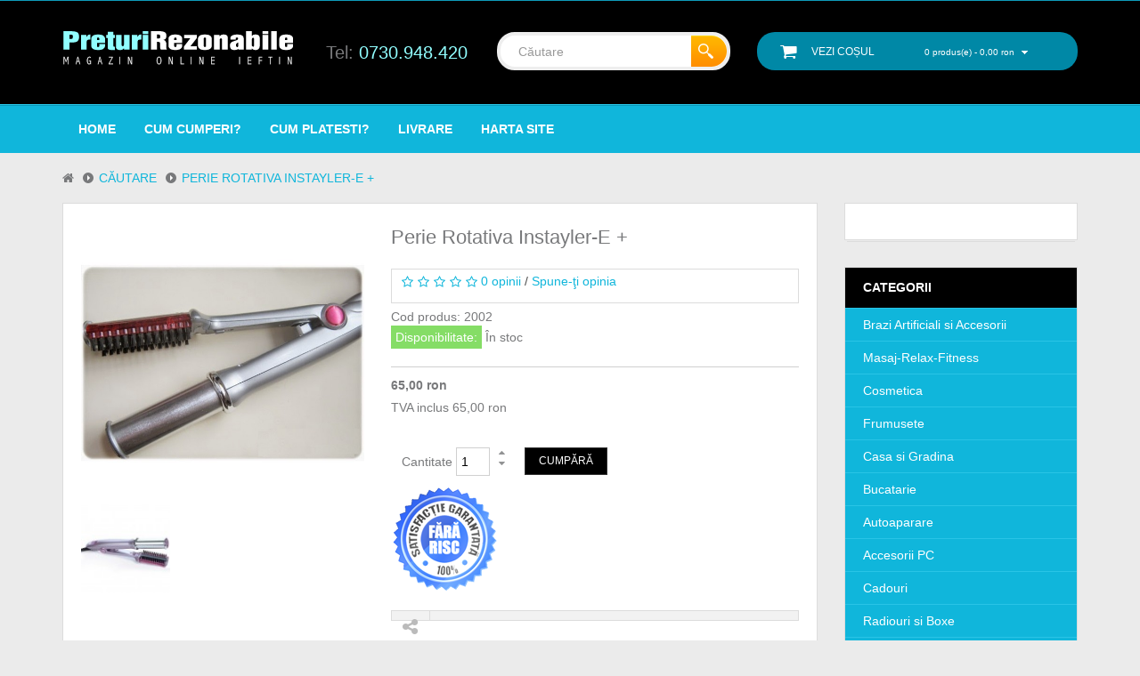

--- FILE ---
content_type: text/html; charset=utf-8
request_url: https://www.preturirezonabile.ro/Perie_Rotativa_Instyler?tag=perie%20par
body_size: 36310
content:



<!DOCTYPE html>
<!--[if IE]><![endif]-->
<!--[if IE 8 ]><html dir="ltr" lang="ro" class="ie8"><![endif]-->
<!--[if IE 9 ]><html dir="ltr" lang="ro" class="ie9"><![endif]-->
<!--[if (gt IE 9)|!(IE)]><!-->
<html dir="ltr" class="ltr" lang="ro">
<!--<![endif]-->
<head>
<meta charset="UTF-8" />
<meta name="viewport" content="width=device-width, initial-scale=1">
<title>Perie Rotativa Instayler-e +</title>
<base href="https://www.preturirezonabile.ro/" />
<meta name="description" content="Cu Peria Rotativa Instyler poti indrepta, ondula si coafa parul in orice moment al zilei. Foloseste peria rotativa model Instyler pentru orice coafura dorita. " />
<meta name="keywords" content= "Perie Rotativa Instyler,Perie Rotativa,Instyler, Perie Instyler,indreptat,ondulat,coafat,perie instyler pret,perie instyler ieftina,perie instyler originala,perie par ieftina,perie de par profesionala,pentru coafat,coafura moderna,perie teleshop." />
<meta http-equiv="X-UA-Compatible" content="IE=edge">
<link href="https://www.preturirezonabile.ro/image/catalog/pr.png" rel="icon" />
<link href="https://www.preturirezonabile.ro/Perie_Rotativa_Instyler" rel="canonical" />
<link href="catalog/view/theme/pav_plaza/stylesheet/bootstrap.css" rel="stylesheet" />
<link href="catalog/view/theme/pav_plaza/stylesheet/skins/black.css" rel="stylesheet" />
<link href="catalog/view/theme/pav_plaza/stylesheet/font.css" rel="stylesheet" />
<link href="catalog/view/theme/pav_plaza/stylesheet/local/custom.css" rel="stylesheet" />
<link href="catalog/view/javascript/font-awesome/css/font-awesome.min.css" rel="stylesheet" />
<link href="catalog/view/javascript/jquery/magnific/magnific-popup.css" rel="stylesheet" />
<link href="catalog/view/javascript/jquery/magnific/magnific-popup.css" rel="stylesheet" />
<link href="catalog/view/javascript/jquery/datetimepicker/bootstrap-datetimepicker.min.css" rel="stylesheet" />
<link href="catalog/view/theme/pav_plaza/stylesheet/pavproductcarousel.css" rel="stylesheet" />
<script type="text/javascript" src="catalog/view/javascript/jquery/jquery-2.1.1.min.js"></script>
<script type="text/javascript" src="catalog/view/javascript/jquery/magnific/jquery.magnific-popup.min.js"></script>
<script type="text/javascript" src="catalog/view/javascript/bootstrap/js/bootstrap.min.js"></script>
<script type="text/javascript" src="catalog/view/javascript/common.js"></script>
<script type="text/javascript" src="catalog/view/theme/pav_plaza/javascript/common.js"></script>
<script type="text/javascript" src="catalog/view/javascript/jquery/magnific/jquery.magnific-popup.min.js"></script>
<script type="text/javascript" src="catalog/view/javascript/jquery/datetimepicker/moment.js"></script>
<script type="text/javascript" src="catalog/view/javascript/jquery/datetimepicker/bootstrap-datetimepicker.min.js"></script>
<script type="text/javascript" src="https://www.google.com/recaptcha/api.js"></script>



<!-- Global site tag (gtag.js) - Google Analytics -->
<script async src="https://www.googletagmanager.com/gtag/js?id=UA-31222435-1"></script>
<script>
  window.dataLayer = window.dataLayer || [];
  function gtag(){dataLayer.push(arguments);}
  gtag('js', new Date());

  gtag('config', 'UA-31222435-1');
</script>

<!-- Global site tag (gtag.js) - Google Ads: 354935323 -->
<script async src="https://www.googletagmanager.com/gtag/js?id=AW-354935323"></script>
<script>
  window.dataLayer = window.dataLayer || [];
  function gtag(){dataLayer.push(arguments);}
  gtag('js', new Date());

  gtag('config', 'AW-354935323');
</script>


<link href='https://fonts.googleapis.com/css?family=Lora:400,400italic,700,700italic' rel='stylesheet' type='text/css'>

    <!-- Facebook Pixel Code -->
    <script>
        !function(f,b,e,v,n,t,s)
        {if(f.fbq)return;n=f.fbq=function(){n.callMethod?
            n.callMethod.apply(n,arguments):n.queue.push(arguments)};
            if(!f._fbq)f._fbq=n;n.push=n;n.loaded=!0;n.version='2.0';
            n.queue=[];t=b.createElement(e);t.async=!0;
            t.src=v;s=b.getElementsByTagName(e)[0];
            s.parentNode.insertBefore(t,s)}(window,document,'script',
            'https://connect.facebook.net/en_US/fbevents.js');
        fbq('init', '1823587984578344');
        fbq('track', 'PageView');
        fbq('track', 'ViewContent');
        fbq('track', 'Search');
        fbq('track', 'AddToCart');
        fbq('track', 'InitiateCheckout');
        fbq('track', 'CompleteRegistration');
    </script>
    <script>
        <!--
        document.writeln("<noscript><img height=\"1\" width=\"1\" alt=\"\" style=\"display:none\" src=\"https://www.facebook.com/tr?id=1823587984578344&amp;ev=PageView&amp;noscript=1\" /></noscript>");
        //-->
    </script>
    <!-- End Facebook Pixel Code -->
</head>

<body class="product-product-62 page-product layout-fullwidth">

<script type='text/javascript' src='//event.2performant.com/javascripts/postmessage.js'></script>
<script type='text/javascript'>
dp_network_url = 'event.2performant.com';
dp_campaign_unique = 'd0bc5a515';
function dp_cookie_result(data) {
    if(data && data.indexOf(":click:")) {
        jQuery(".telefoane").hide();
    } else {
        jQuery(".telefoane").show();
    }
}
xtd_receive_cookie();
</script>


<section  class="row-offcanvas row-offcanvas-right">

 <div id="page">

<!-- header -->
<div id="header">
	
	<section id="header-main">		
		<div class="container">
			<div class="row">
				<div class="col-lg-3 col-sm-12 text-center">					
						<div id="logo" class="logo-store">
							<a href="https://www.preturirezonabile.ro/index.php?route=common/home">
								<img src="https://www.preturirezonabile.ro/image/catalog/preturi-rezonabile-sigla.png" title="Magazin online ieftin" alt="Magazin online ieftin" class="img-responsive" />
							</a>
						</div>
				</div>
                <div class="col-lg-2 col-sm-12 text-center">
					<div class="telefoane text-center">							
						Tel: <a class="atel" href="tel:+40730948420">0730.948.420</a>
					</div>
				</div>
				<div class="col-lg-3 col-sm-12 text-center">
					<div id="search">							
						<input type="text" name="search" placeholder="Căutare" value="" class="form-control input-search" />
<button class="button-search" type="button"></button>

					</div>
				</div>
				<div class="col-lg-4 col-sm-12 text-center">
					<div id="cart" class="clearfix">
  <i class="fa fa-shopping-cart "></i>
  <div data-toggle="dropdown" data-loading-text="Încărcare..." class="media-body cart-inner dropdown-toggle"> 
    <h4>Vezi coșul</h4><a> <span id="cart-total">0 produs(e) - 0,00 ron</span></a>
  </div>
  <ul class="dropdown-menu pull-right">
        <li>
      <p class="empty">Coșul este gol!</p>
    </li>
      </ul>
</div>
				</div>
				<div class="mobile_btn col-lg-4 col-sm-12 text-center visible-xs visible-sm">						
					<button id="mobile_menu" data-toggle="offcanvas" class="btn btn-primary" type="button">CATEGORII  <span class="fa fa-bars"></span></button>
				</div>
				
			</div>
		</div>
	</section>
	<section id="header-bottom" class="hidden-xs hidden-sm">
		<section id="pav-mainnav">
			<div class="container">				
				<div class="nav-container">
													   
					<div class="pav-megamenu hidden-sm hidden-xs">
	<div class="navbar">
		<div id="mainmenutop" class="megamenu" role="navigation">
			<div class="navbar-header">
			<a href="javascript:;" data-target=".navbar-collapse" data-toggle="collapse" class="navbar-toggle">
		        <span class="icon-bar"></span>
		        <span class="icon-bar"></span>
		        <span class="icon-bar"></span>
		     </a>
			<div id="bs-megamenu" class="collapse navbar-collapse navbar-ex1-collapse">
			<ul class="nav navbar-nav megamenu"><li class="" ><a href="https://www.preturirezonabile.ro"><span class="menu-title">Home</span></a></li><li class="" ><a href="https://www.preturirezonabile.ro/cum-cumperi"><span class="menu-title">Cum cumperi?</span></a></li><li class="" ><a href="https://www.preturirezonabile.ro/cum-platesti"><span class="menu-title">Cum platesti?</span></a></li><li class="" ><a href="https://www.preturirezonabile.ro/livrare"><span class="menu-title">Livrare</span></a></li><li class="" ><a href="https://www.preturirezonabile.ro/index.php?route=information/sitemap"><span class="menu-title">Harta Site</span></a></li></ul>			 </div></div>
		</div>
	</div>
</div>									</div>					
			</div>
		</section>
	</section>
</div>
<!-- /header -->




<!-- sys-notification -->
<div id="sys-notification">
  <div class="container">
    <div id="notification"></div>
  </div>
</div>
<!-- /sys-notification -->


     <div id="breadcrumb">
	<div class="container">
		<ul class="breadcrumb">
				<li><a href="https://www.preturirezonabile.ro/index.php?route=common/home"><span><i class="fa fa-home"></i></span></a></li>
				<li><a href="https://www.preturirezonabile.ro/index.php?route=product/search&amp;tag=perie par"><span>Căutare</span></a></li>
				<li><a href="https://www.preturirezonabile.ro/Perie_Rotativa_Instyler?tag=perie%20par"><span>Perie Rotativa Instayler-e +</span></a></li>
				</ul>
	</div>
</div><div class="container">
      
  <div class="row">
  	 

   <section id="sidebar-main" class="col-md-9">
   	<div id="content">        
        <div class="product-info">
    <div class="row">
       
<div class="col-lg-5 col-md-5 col-sm-5 col-xs-12 image-container">
         
    <div class="popup-gallery">
    
                
        <a href="https://www.preturirezonabile.ro/image/cache/catalog/Placa par rotativa Instyler-e plus-600x600.JPG" title="Perie Rotativa Instayler-e +" >
            <img src="https://www.preturirezonabile.ro/image/cache/catalog/Placa par rotativa Instyler-e plus-600x600.JPG" title="Perie Rotativa Instayler-e +" alt="Perie Rotativa Instayler-e +"  id="image" />
        </a>
    
    

           
                                <a href="https://www.preturirezonabile.ro/image/cache/catalog/Placa par rotativa Instyler-e plus1-600x600.jpg" title="Perie Rotativa Instayler-e +">
                        <img src="https://www.preturirezonabile.ro/image/cache/catalog/Placa par rotativa Instyler-e plus1-106x106.jpg" title="Perie Rotativa Instayler-e +" alt="Perie Rotativa Instayler-e +" style="max-width:100px;" id="image" />
                    </a>
             
            
      
       </div>  
</div>          

 
   
	<div class="col-sm-7 col-md-7 col-lg-7 col-xs-12">
        <h1>Perie Rotativa Instayler-e +</h1>
                    <div class="review">
                <p>
                                                                        <span class="fa fa-stack"><i class="fa fa-star-o fa-stack-1x"></i></span>
                                                                                                <span class="fa fa-stack"><i class="fa fa-star-o fa-stack-1x"></i></span>
                                                                                                <span class="fa fa-stack"><i class="fa fa-star-o fa-stack-1x"></i></span>
                                                                                                <span class="fa fa-stack"><i class="fa fa-star-o fa-stack-1x"></i></span>
                                                                                                <span class="fa fa-stack"><i class="fa fa-star-o fa-stack-1x"></i></span>
                                                                <a href="#review-form" class="popup-with-form" onclick="$('a[href=\'#tab-review\']').trigger('click'); return false;" >0 opinii</a> / <a href="#review-form"  class="popup-with-form" onclick="$('a[href=\'#tab-review\']').trigger('click'); return false;" >Spune-ţi opinia</a></p>
            </div>
                <ul class="list-unstyled description">
                        <li><span>Cod produs:</span> 2002</li>
                                    <li><span class="availability">Disponibilitate:</span> În stoc</li>
        </ul>       
                    <div class="price">    
                <ul class="list-unstyled">
                                            <li class="price-gruop">
                            <span class="text-price"> 65,00 ron </span>
                        </li>
                                                                <li class="price-tax">TVA inclus 65,00 ron</li>
                    
                                    </ul>
            </div>
            
		
        
          
        <div id="product">
        
                <div class="product-extra">
            <div class="quantity-adder pull-left">
                <div class="quantity-number pull-left">
                    <span>Cantitate</span>        
                    <input type="text" name="quantity" value="1" size="2" id="input-quantity"/>
                </div>
                <div class="quantity-wrapper pull-left">
                    <span class="add-up add-action fa fa-caret-up"></span> 
                    <span class="add-down add-action fa fa-caret-down"></span>
                </div>             
            </div>
            <input type="hidden" name="product_id" value="62" />
            <div class="cart pull-left">
                <button type="button" id="button-cart" data-loading-text="Încărcare..." class="button">Cumpără</button>
            </div>
        </div>
        
        <div class="garantat100"><img src="//www.preturirezonabile.ro/image/catalog/garantie100.png" alt="100% original" /></div>

        
        <br />
        <div class="links share"><span class="fa fa-share-alt"></span>
            <div class="wrap-share">
            <!-- AddThis Button BEGIN -->
            <div class="addthis_toolbox addthis_default_style"><a class="addthis_button_facebook_like" fb:like:layout="button_count"></a> <a class="addthis_button_tweet"></a> <a class="addthis_button_pinterest_pinit"></a> <a class="addthis_counter addthis_pill_style"></a></div>
            <script type="text/javascript" src="//s7.addthis.com/js/300/addthis_widget.js#pubid=ra-515eeaf54693130e"></script> 
            <!-- AddThis Button END --> 
            </div>  
        </div>

        </div>
	</div>
    </div>
</div>
<div class="tabs-group box">
    <div id="tabs" class="htabs">
        <ul class="nav nav-tabs box-heading clearfix">
             <li class="active"><a href="#tab-description" data-toggle="tab">Descriere</a></li>
                                        <li><a href="#tab-review" data-toggle="tab">Opinii (0)</a></li>
                    </ul>           
    </div>

    <div class="tab-content">
        <div class="tab-pane active" id="tab-description"><p></p><h2><span style="font-weight: bold;">Pentru bucle pline de volum</span></h2><p><strong>Perie rotativa Instayler-e +</strong> este un dispozitiv multifunctional, care se remarca prin noua tehnica de indreptat parul,ondulat si coafat. Folosind&nbsp;<strong>perie rotativa</strong> model <strong>Instayler-e +,</strong><strong></strong> vei obtine amploare si volum al parului.<br>Folositi <strong>perie rotativa </strong><strong><strong>Instayler-e +</strong> </strong>si coafatul va devi rapid si usor de executat.<br>Secretul noii tehnici de indreptare a parului consta in cilindrul rotativ incalzit si periile aliniate cu precizie.<br>Designul revolutionar separa firele de par astfel incat ele sunt netezite uniform de cilindrul rotativ, indreptandu-ti parul fara sa-l striveasca sau sa-l deterioreze.<br>Acest model de perie<span style="font-weight: bold;">&nbsp;</span>are 3 setari de caldura putand face cu el zeci de coafuri in doar 10 minute.<br>Iti faci parul drept si sexy, indraznet si dinamic, haios si intors, cu unicul aparat rotativ <strong>Instayler-e +</strong>.<br>Aparatul <strong>Instayler-e +</strong> este mai eficient, cu mai putina caldura! Indreapta, onduleaza, intoarce si da volum si stralucire fara sa deterioreze parul.<br><strong>Instayler-e +</strong> nu-ti deterioreaza parul ca o placa obisnuita, il poti tine pe fiecare suvita cat timp vrei pentru rezultate fabuloase!</p><p><br></p><h3><span style="font-weight: bold;">Pachetul contine:</span></h3><p></p><ul><li>peria rotativa <strong>Instayler-e +</strong>;</li><li>manual de instructiuni;</li><li>sac de transport rezistent la caldura, folosit si ca suport;</li><li>pieptene de coafat 3 in 1.<br><br></li></ul><p></p><p></p><p><strong>Placa par rotativa Instyler-e plus este disponibila in mai multe culori in functie de stoc.</strong><br>Pozele sunt cu caracter informativ.</p><p><span style="font-weight: bold;">Obtineti un coafat rapid si fara probleme cu Perie Rotativa I</span><span style="font-weight: bold;"><strong>nstayler-e +</strong>.</span></p><center><strong>VIDEO Perie Rotativa </strong><strong>Instayler-e +</strong><br><iframe allowfullscreen="" src="//www.youtube.com/embed/LH-mRQpxxlo" width="420" height="315" frameborder="0"></iframe></center><p></p></div>
                
            <div class="tab-pane" id="tab-review">

                <div id="review"></div>
                <p> <a href="#review-form"  class="popup-with-form btn btn-sm button" onclick="$('a[href=\'#tab-review\']').trigger('click'); return false;" >Spune-ţi opinia</a></p>

               <div class="hide"> <div id="review-form" class="panel review-form-width"><div class="panel-body">
                <form class="form-horizontal" id="form-review">
                 
                    <h2>Spune-ţi opinia</h2>
                    <div class="form-group required">
                        <div class="col-sm-12">
                            <label class="control-label" for="input-name">Numele:</label>
                            <input type="text" name="name" value="" id="input-name" class="form-control" />
                        </div>
                    </div>
                    <div class="form-group required">
                        <div class="col-sm-12">
                            <label class="control-label" for="input-review">Opinia:</label>
                            <textarea name="text" rows="5" id="input-review" class="form-control"></textarea>
                            <div class="help-block"><span style="color: #FF0000;">Notă:</span> Codul HTML este citit ca şi text!</div>
                        </div>
                    </div>
                    <div class="form-group required">
                        <div class="col-sm-12">
                            <label class="control-label">Nota:</label>
                            &nbsp;&nbsp;&nbsp; Rău&nbsp;
                            <input type="radio" name="rating" value="1" />
                            &nbsp;
                            <input type="radio" name="rating" value="2" />
                            &nbsp;
                            <input type="radio" name="rating" value="3" />
                            &nbsp;
                            <input type="radio" name="rating" value="4" />
                            &nbsp;
                            <input type="radio" name="rating" value="5" />
                            &nbsp;Bun</div>
                    </div>
                                          <div class="form-group">
                        <div class="col-sm-12">
                          <div class="g-recaptcha" data-sitekey="6LfFNQ0TAAAAAEBgw9q2g6FUQqDPXQjcMSZQ68MS"></div>
                        </div>
                      </div>
                                        <div class="buttons">
                        <div class="pull-right">
                            <button type="button" id="button-review" data-loading-text="Încărcare..." class="btn button btn-primary">Continuă</button>
                        </div>
                    </div>
                </form></div></div></div>

            </div>
            </div>
</div>

    <div class="tabs-group box">
    <div class="box-heading"><h3 style="margin: 0; padding: 5px 15px; text-transform:none;">Produse similare</h3></div>
        <div>
            <div class="product-related"> 	<div id="related" class="slide product-grid" data-interval="0">
		<div class="box-content">
			<div class="box-product">
												<div class= "item active product-grid">
					<div class="row">
									<div class="col-lg-3 col-md-3 col-sm-4 col-xs-12">
						<div class="product-block">
			 <div class="image">
	      				<a class="img" href="https://www.preturirezonabile.ro/Perie_Rotativa_Victronic"><img src="https://www.preturirezonabile.ro/image/cache/data/placi par/perie-rotativa-victronic-vc619-megaokazi-ro__jpgbig-600x600.jpg" alt="Perie de par Perie Rotativa model Victronic VC 3in1 " class="img-responsive" /></a>
					</div>
		
	<div class="product-meta">
			<h3 class="name"><a href="https://www.preturirezonabile.ro/Perie_Rotativa_Victronic">Perie de par Perie Rotativa model Victronic VC 3in1 </a></h3>
			 
				<div class="description">Onduleaza, indreapta si coafeaza!Perie de par cu functie de perie rotativa face ca coafatul sa fie r.....</div>
			
						<div class="price">
									<span class="special-price">80,00 ron</span>
					
                        
                    				
                    
								
			</div>
			
			              <div class="rating">
                                                <span class="fa fa-stack"><i class="fa fa-star-o fa-stack-1x"></i></span>
                                                                <span class="fa fa-stack"><i class="fa fa-star-o fa-stack-1x"></i></span>
                                                                <span class="fa fa-stack"><i class="fa fa-star-o fa-stack-1x"></i></span>
                                                                <span class="fa fa-stack"><i class="fa fa-star-o fa-stack-1x"></i></span>
                                                                <span class="fa fa-stack"><i class="fa fa-star-o fa-stack-1x"></i></span>
                                              </div>
            
			<div class="action"> 				
			    <div class="wishlist">
				  <a class="fa fa-heart product-icon" onclick="wishlist.addwishlist('84');"  title="Add to Wish List" data-placement="top" data-toggle="tooltip" data-original-title="Add to Wish List">
				  </a>
				</div>
				<div class="compare">
				  <a class="fa fa-exchange product-icon" onclick="compare.addcompare('84');" title="Add to Compare" data-placement="top" data-toggle="tooltip" data-original-title="Add to Compare">
				  </a>
				</div>
			</div>
			<div class="cart">
				<button class="button" type="button" value="Cumpără" onclick="cart.addcart('84');">
                   Cumpără<i class="fa fa-play-circle hidden-xs hidden-sm"></i>
                </button>		
			</div>
	</div>
</div>



					</div>
																	<div class="col-lg-3 col-md-3 col-sm-4 col-xs-12">
						<div class="product-block">
			 <div class="image">
	      				<a class="img" href="https://www.preturirezonabile.ro/perie_crestere_par"><img src="https://www.preturirezonabile.ro/image/cache/data/placi par/hair-loss-600x600.jpg" alt="Perie pentru cresterea parului" class="img-responsive" /></a>
					</div>
		
	<div class="product-meta">
			<h3 class="name"><a href="https://www.preturirezonabile.ro/perie_crestere_par">Perie pentru cresterea parului</a></h3>
			 
				<div class="description">Power Grow este o perie pentru cresterea parului.Peria&nbsp;este alimentata de la nivelul de ilumina.....</div>
			
						<div class="price">
									<span class="special-price">65,00 ron</span>
					
                        
                    				
                    
								
			</div>
			
			              <div class="rating">
                                                <span class="fa fa-stack"><i class="fa fa-star-o fa-stack-1x"></i></span>
                                                                <span class="fa fa-stack"><i class="fa fa-star-o fa-stack-1x"></i></span>
                                                                <span class="fa fa-stack"><i class="fa fa-star-o fa-stack-1x"></i></span>
                                                                <span class="fa fa-stack"><i class="fa fa-star-o fa-stack-1x"></i></span>
                                                                <span class="fa fa-stack"><i class="fa fa-star-o fa-stack-1x"></i></span>
                                              </div>
            
			<div class="action"> 				
			    <div class="wishlist">
				  <a class="fa fa-heart product-icon" onclick="wishlist.addwishlist('87');"  title="Add to Wish List" data-placement="top" data-toggle="tooltip" data-original-title="Add to Wish List">
				  </a>
				</div>
				<div class="compare">
				  <a class="fa fa-exchange product-icon" onclick="compare.addcompare('87');" title="Add to Compare" data-placement="top" data-toggle="tooltip" data-original-title="Add to Compare">
				  </a>
				</div>
			</div>
			<div class="cart">
				<button class="button" type="button" value="Cumpără" onclick="cart.addcart('87');">
                   Cumpără<i class="fa fa-play-circle hidden-xs hidden-sm"></i>
                </button>		
			</div>
	</div>
</div>



					</div>
																	<div class="col-lg-3 col-md-3 col-sm-4 col-xs-12">
						<div class="product-block">
			 <div class="image">
	      				<a class="img" href="https://www.preturirezonabile.ro/Ondulator_Par_Surker-706"><img src="https://www.preturirezonabile.ro/image/cache/data/placi par/ondulator_surker_hb706-600x600.jpg" alt="Ondulator Par Surker HB - 706" class="img-responsive" /></a>
					</div>
		
	<div class="product-meta">
			<h3 class="name"><a href="https://www.preturirezonabile.ro/Ondulator_Par_Surker-706">Ondulator Par Surker HB - 706</a></h3>
			 
				<div class="description">Anul acesta se poarta buclele!Ondulator par model Surker HB-706 are un desing modern.Onduleaza-ti &n.....</div>
			
						<div class="price">
									<span class="special-price">65,00 ron</span>
					
                        
                    				
                    
								
			</div>
			
			              <div class="rating">
                                                <span class="fa fa-stack"><i class="fa fa-star-o fa-stack-1x"></i></span>
                                                                <span class="fa fa-stack"><i class="fa fa-star-o fa-stack-1x"></i></span>
                                                                <span class="fa fa-stack"><i class="fa fa-star-o fa-stack-1x"></i></span>
                                                                <span class="fa fa-stack"><i class="fa fa-star-o fa-stack-1x"></i></span>
                                                                <span class="fa fa-stack"><i class="fa fa-star-o fa-stack-1x"></i></span>
                                              </div>
            
			<div class="action"> 				
			    <div class="wishlist">
				  <a class="fa fa-heart product-icon" onclick="wishlist.addwishlist('106');"  title="Add to Wish List" data-placement="top" data-toggle="tooltip" data-original-title="Add to Wish List">
				  </a>
				</div>
				<div class="compare">
				  <a class="fa fa-exchange product-icon" onclick="compare.addcompare('106');" title="Add to Compare" data-placement="top" data-toggle="tooltip" data-original-title="Add to Compare">
				  </a>
				</div>
			</div>
			<div class="cart">
				<button class="button" type="button" value="Cumpără" onclick="cart.addcart('106');">
                   Cumpără<i class="fa fa-play-circle hidden-xs hidden-sm"></i>
                </button>		
			</div>
	</div>
</div>



					</div>
																	<div class="col-lg-3 col-md-3 col-sm-4 col-xs-12">
						<div class="product-block">
			 <div class="image">
	      				<a class="img" href="https://www.preturirezonabile.ro/Ondulator_Par_Surker-810"><img src="https://www.preturirezonabile.ro/image/cache/data/placi par/ondulator_par_surker-600x600.jpg" alt="Ondulator Par Surker HB - 810" class="img-responsive" /></a>
					</div>
		
	<div class="product-meta">
			<h3 class="name"><a href="https://www.preturirezonabile.ro/Ondulator_Par_Surker-810">Ondulator Par Surker HB - 810</a></h3>
			 
				<div class="description">Pentru orice model de coafura dorita!Ondulator par cu perie model Surker dispune de doua trepte de p.....</div>
			
						<div class="price">
									<span class="special-price">60,00 ron</span>
					
                        
                    				
                    
								
			</div>
			
			              <div class="rating">
                                                <span class="fa fa-stack"><i class="fa fa-star-o fa-stack-1x"></i></span>
                                                                <span class="fa fa-stack"><i class="fa fa-star-o fa-stack-1x"></i></span>
                                                                <span class="fa fa-stack"><i class="fa fa-star-o fa-stack-1x"></i></span>
                                                                <span class="fa fa-stack"><i class="fa fa-star-o fa-stack-1x"></i></span>
                                                                <span class="fa fa-stack"><i class="fa fa-star-o fa-stack-1x"></i></span>
                                              </div>
            
			<div class="action"> 				
			    <div class="wishlist">
				  <a class="fa fa-heart product-icon" onclick="wishlist.addwishlist('107');"  title="Add to Wish List" data-placement="top" data-toggle="tooltip" data-original-title="Add to Wish List">
				  </a>
				</div>
				<div class="compare">
				  <a class="fa fa-exchange product-icon" onclick="compare.addcompare('107');" title="Add to Compare" data-placement="top" data-toggle="tooltip" data-original-title="Add to Compare">
				  </a>
				</div>
			</div>
			<div class="cart">
				<button class="button" type="button" value="Cumpără" onclick="cart.addcart('107');">
                   Cumpără<i class="fa fa-play-circle hidden-xs hidden-sm"></i>
                </button>		
			</div>
	</div>
</div>



					</div>
									</div>
				</div>
																<div class= "item  product-grid">
					<div class="row">
									<div class="col-lg-3 col-md-3 col-sm-4 col-xs-12">
						<div class="product-block">
			 <div class="image">
	      				<a class="img" href="https://www.preturirezonabile.ro/Placa_Par_Ceramica"><img src="https://www.preturirezonabile.ro/image/cache/data/placi par/SUNKO HD 9102-600x600.jpg" alt="Placa de Par Ceramica Sunko" class="img-responsive" /></a>
					</div>
		
	<div class="product-meta">
			<h3 class="name"><a href="https://www.preturirezonabile.ro/Placa_Par_Ceramica">Placa de Par Ceramica Sunko</a></h3>
			 
				<div class="description">Pentru o indreptare profi a parului!Placa de Par Ceramica Sunko asigura o incalzire rapida si consta.....</div>
			
						<div class="price">
									<span class="special-price">70,00 ron</span>
					
                        
                    				
                    
								
			</div>
			
			              <div class="rating">
                                                <span class="fa fa-stack"><i class="fa fa-star-o fa-stack-1x"></i></span>
                                                                <span class="fa fa-stack"><i class="fa fa-star-o fa-stack-1x"></i></span>
                                                                <span class="fa fa-stack"><i class="fa fa-star-o fa-stack-1x"></i></span>
                                                                <span class="fa fa-stack"><i class="fa fa-star-o fa-stack-1x"></i></span>
                                                                <span class="fa fa-stack"><i class="fa fa-star-o fa-stack-1x"></i></span>
                                              </div>
            
			<div class="action"> 				
			    <div class="wishlist">
				  <a class="fa fa-heart product-icon" onclick="wishlist.addwishlist('117');"  title="Add to Wish List" data-placement="top" data-toggle="tooltip" data-original-title="Add to Wish List">
				  </a>
				</div>
				<div class="compare">
				  <a class="fa fa-exchange product-icon" onclick="compare.addcompare('117');" title="Add to Compare" data-placement="top" data-toggle="tooltip" data-original-title="Add to Compare">
				  </a>
				</div>
			</div>
			<div class="cart">
				<button class="button" type="button" value="Cumpără" onclick="cart.addcart('117');">
                   Cumpără<i class="fa fa-play-circle hidden-xs hidden-sm"></i>
                </button>		
			</div>
	</div>
</div>



					</div>
																	<div class="col-lg-3 col-md-3 col-sm-4 col-xs-12">
						<div class="product-block">
			 <div class="image">
	      				<a class="img" href="https://www.preturirezonabile.ro/Perie_par"><img src="https://www.preturirezonabile.ro/image/cache/data/placi par/perie-de-par-cu-masaj-3-600x600.jpg" alt="Perie de par cu masaj" class="img-responsive" /></a>
					</div>
		
	<div class="product-meta">
			<h3 class="name"><a href="https://www.preturirezonabile.ro/Perie_par">Perie de par cu masaj</a></h3>
			 
				<div class="description">Pentru masajul scalpuluiAi nevoie de perie de par cu masaj pentru a avea un par mai stralucitor, mai.....</div>
			
						<div class="price">
									<span class="special-price">25,00 ron</span>
					
                        
                    				
                    
								
			</div>
			
			              <div class="rating">
                                                <span class="fa fa-stack"><i class="fa fa-star-o fa-stack-1x"></i></span>
                                                                <span class="fa fa-stack"><i class="fa fa-star-o fa-stack-1x"></i></span>
                                                                <span class="fa fa-stack"><i class="fa fa-star-o fa-stack-1x"></i></span>
                                                                <span class="fa fa-stack"><i class="fa fa-star-o fa-stack-1x"></i></span>
                                                                <span class="fa fa-stack"><i class="fa fa-star-o fa-stack-1x"></i></span>
                                              </div>
            
			<div class="action"> 				
			    <div class="wishlist">
				  <a class="fa fa-heart product-icon" onclick="wishlist.addwishlist('230');"  title="Add to Wish List" data-placement="top" data-toggle="tooltip" data-original-title="Add to Wish List">
				  </a>
				</div>
				<div class="compare">
				  <a class="fa fa-exchange product-icon" onclick="compare.addcompare('230');" title="Add to Compare" data-placement="top" data-toggle="tooltip" data-original-title="Add to Compare">
				  </a>
				</div>
			</div>
			<div class="cart">
				<button class="button" type="button" value="Cumpără" onclick="cart.addcart('230');">
                   Cumpără<i class="fa fa-play-circle hidden-xs hidden-sm"></i>
                </button>		
			</div>
	</div>
</div>



					</div>
																	<div class="col-lg-3 col-md-3 col-sm-4 col-xs-12">
						<div class="product-block">
			 <div class="image">
	      				<a class="img" href="https://www.preturirezonabile.ro/Placa_par_rotativa"><img src="https://www.preturirezonabile.ro/image/cache/data/placi par/placa-de-par-rotativa-600x600.jpg" alt="Placa de par rotativa" class="img-responsive" /></a>
					</div>
		
	<div class="product-meta">
			<h3 class="name"><a href="https://www.preturirezonabile.ro/Placa_par_rotativa">Placa de par rotativa</a></h3>
			 
				<div class="description">Pentru coafuri deosebite!Cu aceasta placa de par veti avea parul indreptat fara efort. Placa de par .....</div>
			
						<div class="price">
									<span class="special-price">110,00 ron</span>
					
                        
                    				
                    
								
			</div>
			
			              <div class="rating">
                                                <span class="fa fa-stack"><i class="fa fa-star-o fa-stack-1x"></i></span>
                                                                <span class="fa fa-stack"><i class="fa fa-star-o fa-stack-1x"></i></span>
                                                                <span class="fa fa-stack"><i class="fa fa-star-o fa-stack-1x"></i></span>
                                                                <span class="fa fa-stack"><i class="fa fa-star-o fa-stack-1x"></i></span>
                                                                <span class="fa fa-stack"><i class="fa fa-star-o fa-stack-1x"></i></span>
                                              </div>
            
			<div class="action"> 				
			    <div class="wishlist">
				  <a class="fa fa-heart product-icon" onclick="wishlist.addwishlist('244');"  title="Add to Wish List" data-placement="top" data-toggle="tooltip" data-original-title="Add to Wish List">
				  </a>
				</div>
				<div class="compare">
				  <a class="fa fa-exchange product-icon" onclick="compare.addcompare('244');" title="Add to Compare" data-placement="top" data-toggle="tooltip" data-original-title="Add to Compare">
				  </a>
				</div>
			</div>
			<div class="cart">
				<button class="button" type="button" value="Cumpără" onclick="cart.addcart('244');">
                   Cumpără<i class="fa fa-play-circle hidden-xs hidden-sm"></i>
                </button>		
			</div>
	</div>
</div>



					</div>
																	<div class="col-lg-3 col-md-3 col-sm-4 col-xs-12">
						<div class="product-block">
			 <div class="image">
	      				<a class="img" href="https://www.preturirezonabile.ro/Placa_de_par_ceramica"><img src="https://www.preturirezonabile.ro/image/cache/data/placi par/placa_ondulator-600x600.jpg" alt="Placa de par si ondulator model HD-9109" class="img-responsive" /></a>
					</div>
		
	<div class="product-meta">
			<h3 class="name"><a href="https://www.preturirezonabile.ro/Placa_de_par_ceramica">Placa de par si ondulator model HD-9109</a></h3>
			 
				<div class="description">Pentru bucle medii si coafuri drepte!Acest model placa de par are placile de intins parul din alumin.....</div>
			
						<div class="price">
									<span class="special-price">75,00 ron</span>
					
                        
                    				
                    
								
			</div>
			
			              <div class="rating">
                                                <span class="fa fa-stack"><i class="fa fa-star-o fa-stack-1x"></i></span>
                                                                <span class="fa fa-stack"><i class="fa fa-star-o fa-stack-1x"></i></span>
                                                                <span class="fa fa-stack"><i class="fa fa-star-o fa-stack-1x"></i></span>
                                                                <span class="fa fa-stack"><i class="fa fa-star-o fa-stack-1x"></i></span>
                                                                <span class="fa fa-stack"><i class="fa fa-star-o fa-stack-1x"></i></span>
                                              </div>
            
			<div class="action"> 				
			    <div class="wishlist">
				  <a class="fa fa-heart product-icon" onclick="wishlist.addwishlist('318');"  title="Add to Wish List" data-placement="top" data-toggle="tooltip" data-original-title="Add to Wish List">
				  </a>
				</div>
				<div class="compare">
				  <a class="fa fa-exchange product-icon" onclick="compare.addcompare('318');" title="Add to Compare" data-placement="top" data-toggle="tooltip" data-original-title="Add to Compare">
				  </a>
				</div>
			</div>
			<div class="cart">
				<button class="button" type="button" value="Cumpără" onclick="cart.addcart('318');">
                   Cumpără<i class="fa fa-play-circle hidden-xs hidden-sm"></i>
                </button>		
			</div>
	</div>
</div>



					</div>
									</div>
				</div>
																<div class= "item  product-grid">
					<div class="row">
									<div class="col-lg-3 col-md-3 col-sm-4 col-xs-12">
						<div class="product-block">
			 <div class="image">
	      				<a class="img" href="https://www.preturirezonabile.ro/aparat-pentru-lipit-extensii-fara-reglaj"><img src="https://www.preturirezonabile.ro/image/cache/catalog/aparat-pentru-lipit-extensii-fara-reglaj03-600x600.jpg" alt="Aparat lipit extensii fara reglaj temperatura" class="img-responsive" /></a>
					</div>
		
	<div class="product-meta">
			<h3 class="name"><a href="https://www.preturirezonabile.ro/aparat-pentru-lipit-extensii-fara-reglaj">Aparat lipit extensii fara reglaj temperatura</a></h3>
			 
				<div class="description">Aparat pentru lipit extensii atat cu keratina cat si pentru alte tipuri de extensii, putand fi folos.....</div>
			
						<div class="price">
									<span class="special-price">65,00 ron</span>
					
                        
                    				
                    
								
			</div>
			
			              <div class="rating">
                                                <span class="fa fa-stack"><i class="fa fa-star-o fa-stack-1x"></i></span>
                                                                <span class="fa fa-stack"><i class="fa fa-star-o fa-stack-1x"></i></span>
                                                                <span class="fa fa-stack"><i class="fa fa-star-o fa-stack-1x"></i></span>
                                                                <span class="fa fa-stack"><i class="fa fa-star-o fa-stack-1x"></i></span>
                                                                <span class="fa fa-stack"><i class="fa fa-star-o fa-stack-1x"></i></span>
                                              </div>
            
			<div class="action"> 				
			    <div class="wishlist">
				  <a class="fa fa-heart product-icon" onclick="wishlist.addwishlist('20025');"  title="Add to Wish List" data-placement="top" data-toggle="tooltip" data-original-title="Add to Wish List">
				  </a>
				</div>
				<div class="compare">
				  <a class="fa fa-exchange product-icon" onclick="compare.addcompare('20025');" title="Add to Compare" data-placement="top" data-toggle="tooltip" data-original-title="Add to Compare">
				  </a>
				</div>
			</div>
			<div class="cart">
				<button class="button" type="button" value="Cumpără" onclick="cart.addcart('20025');">
                   Cumpără<i class="fa fa-play-circle hidden-xs hidden-sm"></i>
                </button>		
			</div>
	</div>
</div>



					</div>
																	<div class="col-lg-3 col-md-3 col-sm-4 col-xs-12">
						<div class="product-block">
			 <div class="image">
	      				<a class="img" href="https://www.preturirezonabile.ro/Aparat-pentru-lipit-extensii-cu-reglaj-temperatura"><img src="https://www.preturirezonabile.ro/image/cache/catalog/Aparat-pentru-lipit-extensii-cu-reglaj-temperatura02-600x600.jpg" alt="Aparat pentru lipit extensii cu reglaj temperatura" class="img-responsive" /></a>
					</div>
		
	<div class="product-meta">
			<h3 class="name"><a href="https://www.preturirezonabile.ro/Aparat-pentru-lipit-extensii-cu-reglaj-temperatura">Aparat pentru lipit extensii cu reglaj temperatura</a></h3>
			 
				<div class="description">Aparat profesional pentru lipit extensii cu cheratina, cu reglaj de temperatura.Aparatul este prevaz.....</div>
			
						<div class="price">
									<span class="special-price">100,00 ron</span>
					
                        
                    				
                    
								
			</div>
			
			              <div class="rating">
                                                <span class="fa fa-stack"><i class="fa fa-star-o fa-stack-1x"></i></span>
                                                                <span class="fa fa-stack"><i class="fa fa-star-o fa-stack-1x"></i></span>
                                                                <span class="fa fa-stack"><i class="fa fa-star-o fa-stack-1x"></i></span>
                                                                <span class="fa fa-stack"><i class="fa fa-star-o fa-stack-1x"></i></span>
                                                                <span class="fa fa-stack"><i class="fa fa-star-o fa-stack-1x"></i></span>
                                              </div>
            
			<div class="action"> 				
			    <div class="wishlist">
				  <a class="fa fa-heart product-icon" onclick="wishlist.addwishlist('20026');"  title="Add to Wish List" data-placement="top" data-toggle="tooltip" data-original-title="Add to Wish List">
				  </a>
				</div>
				<div class="compare">
				  <a class="fa fa-exchange product-icon" onclick="compare.addcompare('20026');" title="Add to Compare" data-placement="top" data-toggle="tooltip" data-original-title="Add to Compare">
				  </a>
				</div>
			</div>
			<div class="cart">
				<button class="button" type="button" value="Cumpără" onclick="cart.addcart('20026');">
                   Cumpără<i class="fa fa-play-circle hidden-xs hidden-sm"></i>
                </button>		
			</div>
	</div>
</div>



					</div>
																	<div class="col-lg-3 col-md-3 col-sm-4 col-xs-12">
						<div class="product-block">
			 <div class="image">
	      				<a class="img" href="https://www.preturirezonabile.ro/ondulator-par-ceramica-15"><img src="https://www.preturirezonabile.ro/image/cache/catalog/ondulator-par-hb-15-hausberg~20370-600x600.jpg" alt="Ondulator par Hausberg HB 15" class="img-responsive" /></a>
					</div>
		
	<div class="product-meta">
			<h3 class="name"><a href="https://www.preturirezonabile.ro/ondulator-par-ceramica-15">Ondulator par Hausberg HB 15</a></h3>
			 
				<div class="description">Ondulator de par Hausberg HB 15, este realizat din ceramica de cea mai buna calitate , astfel caldur.....</div>
			
						<div class="price">
									<span class="special-price">44,00 ron</span>
					
                        
                    				
                    
								
			</div>
			
			              <div class="rating">
                                                <span class="fa fa-stack"><i class="fa fa-star-o fa-stack-1x"></i></span>
                                                                <span class="fa fa-stack"><i class="fa fa-star-o fa-stack-1x"></i></span>
                                                                <span class="fa fa-stack"><i class="fa fa-star-o fa-stack-1x"></i></span>
                                                                <span class="fa fa-stack"><i class="fa fa-star-o fa-stack-1x"></i></span>
                                                                <span class="fa fa-stack"><i class="fa fa-star-o fa-stack-1x"></i></span>
                                              </div>
            
			<div class="action"> 				
			    <div class="wishlist">
				  <a class="fa fa-heart product-icon" onclick="wishlist.addwishlist('20422');"  title="Add to Wish List" data-placement="top" data-toggle="tooltip" data-original-title="Add to Wish List">
				  </a>
				</div>
				<div class="compare">
				  <a class="fa fa-exchange product-icon" onclick="compare.addcompare('20422');" title="Add to Compare" data-placement="top" data-toggle="tooltip" data-original-title="Add to Compare">
				  </a>
				</div>
			</div>
			<div class="cart">
				<button class="button" type="button" value="Cumpără" onclick="cart.addcart('20422');">
                   Cumpără<i class="fa fa-play-circle hidden-xs hidden-sm"></i>
                </button>		
			</div>
	</div>
</div>



					</div>
									</div>
				</div>
											</div>
		</div>
	</div>
 </div>
        </div>
    </div>



                
        
          

                    <p>Etichete:                                    <a href="https://www.preturirezonabile.ro/index.php?route=product/search&amp;tag=ondulator de par">ondulator de par</a>,
                                                <a href="https://www.preturirezonabile.ro/index.php?route=product/search&amp;tag=ondulatoare">ondulatoare</a>,
                                                <a href="https://www.preturirezonabile.ro/index.php?route=product/search&amp;tag=pentru bucle">pentru bucle</a>,
                                                <a href="https://www.preturirezonabile.ro/index.php?route=product/search&amp;tag=perie par">perie par</a>,
                                                <a href="https://www.preturirezonabile.ro/index.php?route=product/search&amp;tag=accesorii coafura">accesorii coafura</a>,
                                                <a href="https://www.preturirezonabile.ro/index.php?route=product/search&amp;tag=placi par">placi par</a>,
                                                <a href="https://www.preturirezonabile.ro/index.php?route=product/search&amp;tag=placa de par.">placa de par.</a>
                                  </p>
              
      	</div>
   </section> 
	<aside id="sidebar-right" class="col-md-3">	
		<column id="column-right" class="hidden-xs sidebar">
    <div class="box">
	<div class="facebook-wrapper" style="width:240" >
			<div id="fb-root"></div>
		<script>(function(d, s, id) {
		var js, fjs = d.getElementsByTagName(s)[0];
		if (d.getElementById(id)) return;
		js = d.createElement(s); js.id = id;
		js.src = "//connect.facebook.net/ro/all.js#xfbml=1&appId=727713697431582";
		fjs.parentNode.insertBefore(js, fjs);
		}(document, 'script', 'facebook-jssdk'));</script>
	
	<div class="fb-like-box" data-href="https://www.facebook.com/PreturiRezonabile" data-colorscheme="light" data-height="" data-width="240" data-show-faces="true" data-stream="false" data-show-border="false" data-header="false"></div>
</div>
</div>    <div class="box category highlights">
  <div class="box-heading hidden-sm hidden-xs"><span>Categorii</span></div>
  <div class="box-content">
    <ul id="accordion" class="box-category">
            <li class="haschild">
                <a href="https://www.preturirezonabile.ro/brazi-artificiali">Brazi Artificiali si Accesorii</a>
                      </li>
            <li class="haschild">
                <a href="https://www.preturirezonabile.ro/Masaj_Relax_Fitness">Masaj-Relax-Fitness</a>
                      </li>
            <li class="haschild">
                <a href="https://www.preturirezonabile.ro/cosmetica">Cosmetica</a>
                      </li>
            <li class="haschild">
                <a href="https://www.preturirezonabile.ro/frumusete">Frumusete</a>
                      </li>
            <li class="haschild">
                <a href="https://www.preturirezonabile.ro/casa_si_gradina">Casa si Gradina</a>
                      </li>
            <li class="haschild">
                <a href="https://www.preturirezonabile.ro/bucatarie">Bucatarie</a>
                      </li>
            <li class="haschild">
                <a href="https://www.preturirezonabile.ro/autoaparare">Autoaparare</a>
                      </li>
            <li class="haschild">
                <a href="https://www.preturirezonabile.ro/Accesorii_PC">Accesorii PC</a>
                      </li>
            <li class="haschild">
                <a href="https://www.preturirezonabile.ro/cadouri">Cadouri</a>
                      </li>
            <li class="haschild">
                <a href="https://www.preturirezonabile.ro/radiouri-si-boxe">Radiouri si Boxe</a>
                      </li>
            <li class="haschild">
                <a href="https://www.preturirezonabile.ro/Diverse">Diverse</a>
                      </li>
            <li class="haschild">
                <a href="https://www.preturirezonabile.ro/OFERTE">OFERTE</a>
                      </li>
            <li class="haschild">
                <a href="https://www.preturirezonabile.ro/Pentru-EA">Pentru EA</a>
                      </li>
            <li class="haschild">
                <a href="https://www.preturirezonabile.ro/Pentru-EL">Pentru EL</a>
                      </li>
            <li class="haschild">
                <a href="https://www.preturirezonabile.ro/produse-bonus">Produse Bonus</a>
                      </li>
            <li class="haschild">
                <a href="https://www.preturirezonabile.ro/Toate_Produsele">Toate Produsele</a>
                      </li>
          </ul>
  </div>
</div>
<script type="text/javascript">
    $(document).ready(function(){
        var active = $('.collapse.in').attr('id');
        $('span[data-target=#'+active+']').html("-");

        $('.collapse').on('show.bs.collapse', function () {
            $('span[data-target=#'+$(this).attr('id')+']').html("-");
        });
        $('.collapse').on('hide.bs.collapse', function () {
            $('span[data-target=#'+$(this).attr('id')+']').html("+");
        });
    });
</script>

    <div class="box pav-custom  ">
<div class="box-content"><img src="https://www.preturirezonabile.ro/image/catalog/transport.jpg" alt="Transport Gratuit"></div>
</div>    <div class="prefix box productcarousel" id="module498">
	<div class="box-heading"><span>Recomandari</span></div>
	<div class="box-content" >
 		<div class="box-products slide" id="productcarousel498">
						<div class="carousel-controls">
				<a class="carousel-control left fa fa-angle-left" href="#productcarousel498"   data-slide="prev"></a>
				<a class="carousel-control right fa fa-angle-right" href="#productcarousel498"  data-slide="next"></a>
			</div>
					<div class="carousel-inner">		
					
								<div class="item active product-grid">
																	<div class="row products-row last">													<div class="col-lg-12 col-md-12 col-sm-6 col-xs-12 last">
								<div class="product-block">
			 <div class="image">
	      				<a class="img" href="https://www.preturirezonabile.ro/Incarcator-Auto-Wireless-cu-Senzor"><img src="https://www.preturirezonabile.ro/image/cache/catalog/Incarcator Auto Wireless cu Senzor-260x260.jpg" alt="Incarcator Auto Wireless cu Senzor" class="img-responsive" /></a>
					</div>
		
	<div class="product-meta">
			<h3 class="name"><a href="https://www.preturirezonabile.ro/Incarcator-Auto-Wireless-cu-Senzor">Incarcator Auto Wireless cu Senzor</a></h3>
			 
				<div class="description">Incarcator auto wireless echipat cu senzor inteligent frontal, ce pune in functiune clemele telesopice la apropierea device-ului. Totodata, acesta detine pe spate un senzor tactil ce ajuta la indepart...</div>
			
						<div class="price">
									<span class="special-price">49,00 ron</span>
					
                        
                    				
                    
								
			</div>
			
			              <div class="rating">
                                                <span class="fa fa-stack"><i class="fa fa-star-o fa-stack-1x"></i></span>
                                                                <span class="fa fa-stack"><i class="fa fa-star-o fa-stack-1x"></i></span>
                                                                <span class="fa fa-stack"><i class="fa fa-star-o fa-stack-1x"></i></span>
                                                                <span class="fa fa-stack"><i class="fa fa-star-o fa-stack-1x"></i></span>
                                                                <span class="fa fa-stack"><i class="fa fa-star-o fa-stack-1x"></i></span>
                                              </div>
            
			<div class="action"> 				
			    <div class="wishlist">
				  <a class="fa fa-heart product-icon" onclick="wishlist.addwishlist('21938');"  title="Add to Wish List" data-placement="top" data-toggle="tooltip" data-original-title="Add to Wish List">
				  </a>
				</div>
				<div class="compare">
				  <a class="fa fa-exchange product-icon" onclick="compare.addcompare('21938');" title="Add to Compare" data-placement="top" data-toggle="tooltip" data-original-title="Add to Compare">
				  </a>
				</div>
			</div>
			<div class="cart">
				<button class="button" type="button" value="Cumpără" onclick="cart.addcart('21938');">
                   Cumpără<i class="fa fa-play-circle hidden-xs hidden-sm"></i>
                </button>		
			</div>
	</div>
</div>



   
							</div>
							  
												</div>															</div>
			  				<div class="item  product-grid">
																	<div class="row products-row last">													<div class="col-lg-12 col-md-12 col-sm-6 col-xs-12 last">
								<div class="product-block">
			 <div class="image">
	      				<a class="img" href="https://www.preturirezonabile.ro/Lampa-Solara-Decorativa-pentru-Janta"><img src="https://www.preturirezonabile.ro/image/cache/catalog/lampa janta2-260x260.jpg" alt="Lampa Solara Decorativa pentru Janta" class="img-responsive" /></a>
					</div>
		
	<div class="product-meta">
			<h3 class="name"><a href="https://www.preturirezonabile.ro/Lampa-Solara-Decorativa-pentru-Janta">Lampa Solara Decorativa pentru Janta</a></h3>
			 
				<div class="description">Lampa solara decorativa pentru janta 12 x LED-uri cu acumulator incarcare solara care necesita o incarcare solara de minim 5 ore, fiind compatibila cu orice tip de masina. Lumina masinii cu energie so...</div>
			
						<div class="price">
									<span class="special-price">29,00 ron</span>
					
                        
                    				
                    
								
			</div>
			
			              <div class="rating">
                                                <span class="fa fa-stack"><i class="fa fa-star-o fa-stack-1x"></i></span>
                                                                <span class="fa fa-stack"><i class="fa fa-star-o fa-stack-1x"></i></span>
                                                                <span class="fa fa-stack"><i class="fa fa-star-o fa-stack-1x"></i></span>
                                                                <span class="fa fa-stack"><i class="fa fa-star-o fa-stack-1x"></i></span>
                                                                <span class="fa fa-stack"><i class="fa fa-star-o fa-stack-1x"></i></span>
                                              </div>
            
			<div class="action"> 				
			    <div class="wishlist">
				  <a class="fa fa-heart product-icon" onclick="wishlist.addwishlist('21930');"  title="Add to Wish List" data-placement="top" data-toggle="tooltip" data-original-title="Add to Wish List">
				  </a>
				</div>
				<div class="compare">
				  <a class="fa fa-exchange product-icon" onclick="compare.addcompare('21930');" title="Add to Compare" data-placement="top" data-toggle="tooltip" data-original-title="Add to Compare">
				  </a>
				</div>
			</div>
			<div class="cart">
				<button class="button" type="button" value="Cumpără" onclick="cart.addcart('21930');">
                   Cumpără<i class="fa fa-play-circle hidden-xs hidden-sm"></i>
                </button>		
			</div>
	</div>
</div>



   
							</div>
							  
												</div>															</div>
			  				<div class="item  product-grid">
																	<div class="row products-row last">													<div class="col-lg-12 col-md-12 col-sm-6 col-xs-12 last">
								<div class="product-block">
			 <div class="image">
	      				<a class="img" href="https://www.preturirezonabile.ro/Cap-Practica-Par-Saten-cu-Suport-Prindere"><img src="https://www.preturirezonabile.ro/image/cache/catalog/cap saten-260x260.jpg" alt="Cap Practica Par Saten cu Suport Prindere" class="img-responsive" /></a>
					</div>
		
	<div class="product-meta">
			<h3 class="name"><a href="https://www.preturirezonabile.ro/Cap-Practica-Par-Saten-cu-Suport-Prindere">Cap Practica Par Saten cu Suport Prindere</a></h3>
			 
				<div class="description">Cap Blond&nbsp;pentru Practica Salon Tuns si Impletituri cu Par Sintetic. Par artificial cu lungimea de aprox 60cm.Culoare:&nbsp;Blond deschis.ideal pentru a efectua practica experimentand diverse sti...</div>
			
						<div class="price">
									<span class="special-price">65,00 ron</span>
					
                        
                    				
                    
								
			</div>
			
			              <div class="rating">
                                                <span class="fa fa-stack"><i class="fa fa-star-o fa-stack-1x"></i></span>
                                                                <span class="fa fa-stack"><i class="fa fa-star-o fa-stack-1x"></i></span>
                                                                <span class="fa fa-stack"><i class="fa fa-star-o fa-stack-1x"></i></span>
                                                                <span class="fa fa-stack"><i class="fa fa-star-o fa-stack-1x"></i></span>
                                                                <span class="fa fa-stack"><i class="fa fa-star-o fa-stack-1x"></i></span>
                                              </div>
            
			<div class="action"> 				
			    <div class="wishlist">
				  <a class="fa fa-heart product-icon" onclick="wishlist.addwishlist('21923');"  title="Add to Wish List" data-placement="top" data-toggle="tooltip" data-original-title="Add to Wish List">
				  </a>
				</div>
				<div class="compare">
				  <a class="fa fa-exchange product-icon" onclick="compare.addcompare('21923');" title="Add to Compare" data-placement="top" data-toggle="tooltip" data-original-title="Add to Compare">
				  </a>
				</div>
			</div>
			<div class="cart">
				<button class="button" type="button" value="Cumpără" onclick="cart.addcart('21923');">
                   Cumpără<i class="fa fa-play-circle hidden-xs hidden-sm"></i>
                </button>		
			</div>
	</div>
</div>



   
							</div>
							  
												</div>															</div>
			  				<div class="item  product-grid">
																	<div class="row products-row last">													<div class="col-lg-12 col-md-12 col-sm-6 col-xs-12 last">
								<div class="product-block">
			 <div class="image">
	      				<a class="img" href="https://www.preturirezonabile.ro/Pistol-de-Lipit-cu-Silicon-Cald-100W"><img src="https://www.preturirezonabile.ro/image/cache/catalog/Pistol de lipit2-260x260.jpg" alt="Pistol de Lipit cu Silicon Cald, 100W" class="img-responsive" /></a>
					</div>
		
	<div class="product-meta">
			<h3 class="name"><a href="https://www.preturirezonabile.ro/Pistol-de-Lipit-cu-Silicon-Cald-100W">Pistol de Lipit cu Silicon Cald, 100W</a></h3>
			 
				<div class="description">Cu ajutorul pistolului de lipit cu silicon incalzit puteti repara singur o multime de lucruri prin casa, simplu, curat si rapid. Pistolul de lipit cu silicon cald de 100W poate fi folosit pentru a lip...</div>
			
						<div class="price">
									<span class="special-price">35,00 ron</span>
					
                        
                    				
                    
								
			</div>
			
			              <div class="rating">
                                                <span class="fa fa-stack"><i class="fa fa-star-o fa-stack-1x"></i></span>
                                                                <span class="fa fa-stack"><i class="fa fa-star-o fa-stack-1x"></i></span>
                                                                <span class="fa fa-stack"><i class="fa fa-star-o fa-stack-1x"></i></span>
                                                                <span class="fa fa-stack"><i class="fa fa-star-o fa-stack-1x"></i></span>
                                                                <span class="fa fa-stack"><i class="fa fa-star-o fa-stack-1x"></i></span>
                                              </div>
            
			<div class="action"> 				
			    <div class="wishlist">
				  <a class="fa fa-heart product-icon" onclick="wishlist.addwishlist('21914');"  title="Add to Wish List" data-placement="top" data-toggle="tooltip" data-original-title="Add to Wish List">
				  </a>
				</div>
				<div class="compare">
				  <a class="fa fa-exchange product-icon" onclick="compare.addcompare('21914');" title="Add to Compare" data-placement="top" data-toggle="tooltip" data-original-title="Add to Compare">
				  </a>
				</div>
			</div>
			<div class="cart">
				<button class="button" type="button" value="Cumpără" onclick="cart.addcart('21914');">
                   Cumpără<i class="fa fa-play-circle hidden-xs hidden-sm"></i>
                </button>		
			</div>
	</div>
</div>



   
							</div>
							  
												</div>															</div>
			  				<div class="item  product-grid">
																	<div class="row products-row last">													<div class="col-lg-12 col-md-12 col-sm-6 col-xs-12 last">
								<div class="product-block">
			 <div class="image">
	      				<a class="img" href="https://www.preturirezonabile.ro/Casti-bluetooth-I7-TWS-2019-fara-fir"><img src="https://www.preturirezonabile.ro/image/cache/catalog/casti I7 - 1-260x260.jpg" alt="Casti bluetooth, I7 TWS 2019, fara fir" class="img-responsive" /></a>
					</div>
		
	<div class="product-meta">
			<h3 class="name"><a href="https://www.preturirezonabile.ro/Casti-bluetooth-I7-TWS-2019-fara-fir">Casti bluetooth, I7 TWS 2019, fara fir</a></h3>
			 
				<div class="description">Castile I7 TWS 2019 fara fir asigura o conectivitate ridicata prin tehnologia bluetooth 4.2 astfel acestea putand fi adaugate la orice smartphone. Cu ajutorul acestora poti avea convorbiri telefonice ...</div>
			
						<div class="price">
									<span class="special-price">29,00 ron</span>
					
                        
                    				
                    
								
			</div>
			
			              <div class="rating">
                                                <span class="fa fa-stack"><i class="fa fa-star-o fa-stack-1x"></i></span>
                                                                <span class="fa fa-stack"><i class="fa fa-star-o fa-stack-1x"></i></span>
                                                                <span class="fa fa-stack"><i class="fa fa-star-o fa-stack-1x"></i></span>
                                                                <span class="fa fa-stack"><i class="fa fa-star-o fa-stack-1x"></i></span>
                                                                <span class="fa fa-stack"><i class="fa fa-star-o fa-stack-1x"></i></span>
                                              </div>
            
			<div class="action"> 				
			    <div class="wishlist">
				  <a class="fa fa-heart product-icon" onclick="wishlist.addwishlist('21893');"  title="Add to Wish List" data-placement="top" data-toggle="tooltip" data-original-title="Add to Wish List">
				  </a>
				</div>
				<div class="compare">
				  <a class="fa fa-exchange product-icon" onclick="compare.addcompare('21893');" title="Add to Compare" data-placement="top" data-toggle="tooltip" data-original-title="Add to Compare">
				  </a>
				</div>
			</div>
			<div class="cart">
				<button class="button" type="button" value="Cumpără" onclick="cart.addcart('21893');">
                   Cumpără<i class="fa fa-play-circle hidden-xs hidden-sm"></i>
                </button>		
			</div>
	</div>
</div>



   
							</div>
							  
												</div>															</div>
			  				<div class="item  product-grid">
																	<div class="row products-row last">													<div class="col-lg-12 col-md-12 col-sm-6 col-xs-12 last">
								<div class="product-block">
			 <div class="image">
	      				<a class="img" href="https://www.preturirezonabile.ro/Trimmer sprancene Flawless "><img src="https://www.preturirezonabile.ro/image/cache/catalog/Trimmer sprancene Flawless Brows2-260x260.jpg" alt="Trimmer sprancene Flawless " class="img-responsive" /></a>
					</div>
		
	<div class="product-meta">
			<h3 class="name"><a href="https://www.preturirezonabile.ro/Trimmer sprancene Flawless ">Trimmer sprancene Flawless </a></h3>
			 
				<div class="description">Trimmer sprancene Flawless ,elimina parul facial nedorit instant si fara durere.Aparat de tuns poate fi folosit pentru conturarea sparancenelor dar si pentru inlaturarea firelor de par din zona fetei....</div>
			
						<div class="price">
									<span class="special-price">35,00 ron</span>
					
                        
                    				
                    
								
			</div>
			
			              <div class="rating">
                                                <span class="fa fa-stack"><i class="fa fa-star-o fa-stack-1x"></i></span>
                                                                <span class="fa fa-stack"><i class="fa fa-star-o fa-stack-1x"></i></span>
                                                                <span class="fa fa-stack"><i class="fa fa-star-o fa-stack-1x"></i></span>
                                                                <span class="fa fa-stack"><i class="fa fa-star-o fa-stack-1x"></i></span>
                                                                <span class="fa fa-stack"><i class="fa fa-star-o fa-stack-1x"></i></span>
                                              </div>
            
			<div class="action"> 				
			    <div class="wishlist">
				  <a class="fa fa-heart product-icon" onclick="wishlist.addwishlist('21884');"  title="Add to Wish List" data-placement="top" data-toggle="tooltip" data-original-title="Add to Wish List">
				  </a>
				</div>
				<div class="compare">
				  <a class="fa fa-exchange product-icon" onclick="compare.addcompare('21884');" title="Add to Compare" data-placement="top" data-toggle="tooltip" data-original-title="Add to Compare">
				  </a>
				</div>
			</div>
			<div class="cart">
				<button class="button" type="button" value="Cumpără" onclick="cart.addcart('21884');">
                   Cumpără<i class="fa fa-play-circle hidden-xs hidden-sm"></i>
                </button>		
			</div>
	</div>
</div>



   
							</div>
							  
												</div>															</div>
			  				<div class="item  product-grid">
																	<div class="row products-row last">													<div class="col-lg-12 col-md-12 col-sm-6 col-xs-12 last">
								<div class="product-block">
			 <div class="image">
	      				<a class="img" href="https://www.preturirezonabile.ro/Rucsac Antifurt cu port USB pentru drumetii,excursii"><img src="https://www.preturirezonabile.ro/image/cache/catalog/Rucsac Smart Profesional Antifurt  port USB pentru drumetii,excursii,zilnic,-260x260.jpg" alt="Rucsac Antifurt cu port USB pentru drumetii,excursii" class="img-responsive" /></a>
					</div>
		
	<div class="product-meta">
			<h3 class="name"><a href="https://www.preturirezonabile.ro/Rucsac Antifurt cu port USB pentru drumetii,excursii">Rucsac Antifurt cu port USB pentru drumetii,excursii</a></h3>
			 
				<div class="description">Constructia rucsacului este creata pentru a reduce presiunea si disconfortul de cara rucsacul, chiar daca acesta este incarcat. Designul ergonomic permite ca toata greutatea sa fie distribuita eficien...</div>
			
						<div class="price">
									<span class="special-price">70,00 ron</span>
					
                        
                    				
                    
								
			</div>
			
			              <div class="rating">
                                                <span class="fa fa-stack"><i class="fa fa-star-o fa-stack-1x"></i></span>
                                                                <span class="fa fa-stack"><i class="fa fa-star-o fa-stack-1x"></i></span>
                                                                <span class="fa fa-stack"><i class="fa fa-star-o fa-stack-1x"></i></span>
                                                                <span class="fa fa-stack"><i class="fa fa-star-o fa-stack-1x"></i></span>
                                                                <span class="fa fa-stack"><i class="fa fa-star-o fa-stack-1x"></i></span>
                                              </div>
            
			<div class="action"> 				
			    <div class="wishlist">
				  <a class="fa fa-heart product-icon" onclick="wishlist.addwishlist('21879');"  title="Add to Wish List" data-placement="top" data-toggle="tooltip" data-original-title="Add to Wish List">
				  </a>
				</div>
				<div class="compare">
				  <a class="fa fa-exchange product-icon" onclick="compare.addcompare('21879');" title="Add to Compare" data-placement="top" data-toggle="tooltip" data-original-title="Add to Compare">
				  </a>
				</div>
			</div>
			<div class="cart">
				<button class="button" type="button" value="Cumpără" onclick="cart.addcart('21879');">
                   Cumpără<i class="fa fa-play-circle hidden-xs hidden-sm"></i>
                </button>		
			</div>
	</div>
</div>



   
							</div>
							  
												</div>															</div>
			  				<div class="item  product-grid">
																	<div class="row products-row last">													<div class="col-lg-12 col-md-12 col-sm-6 col-xs-12 last">
								<div class="product-block">
			 <div class="image">
	      				<a class="img" href="https://www.preturirezonabile.ro/Lampa-multifunctionala-cu-suport"><img src="https://www.preturirezonabile.ro/image/cache/catalog/lampa1-260x260.jpg" alt="Lampa multifunctionala cu suport" class="img-responsive" /></a>
					</div>
		
	<div class="product-meta">
			<h3 class="name"><a href="https://www.preturirezonabile.ro/Lampa-multifunctionala-cu-suport">Lampa multifunctionala cu suport</a></h3>
			 
				<div class="description">Lampa multifunctionala cu suport dispune de leduri alimentate prin port USB, are control tactil, trei faze de iluminare, brat flexibil si acumulator incorporat. Poate fi folosita ca stand pentru telef...</div>
			
						<div class="price">
									<span class="special-price">34,00 ron</span>
					
                        
                    				
                    
								
			</div>
			
			              <div class="rating">
                                                <span class="fa fa-stack"><i class="fa fa-star-o fa-stack-1x"></i></span>
                                                                <span class="fa fa-stack"><i class="fa fa-star-o fa-stack-1x"></i></span>
                                                                <span class="fa fa-stack"><i class="fa fa-star-o fa-stack-1x"></i></span>
                                                                <span class="fa fa-stack"><i class="fa fa-star-o fa-stack-1x"></i></span>
                                                                <span class="fa fa-stack"><i class="fa fa-star-o fa-stack-1x"></i></span>
                                              </div>
            
			<div class="action"> 				
			    <div class="wishlist">
				  <a class="fa fa-heart product-icon" onclick="wishlist.addwishlist('21867');"  title="Add to Wish List" data-placement="top" data-toggle="tooltip" data-original-title="Add to Wish List">
				  </a>
				</div>
				<div class="compare">
				  <a class="fa fa-exchange product-icon" onclick="compare.addcompare('21867');" title="Add to Compare" data-placement="top" data-toggle="tooltip" data-original-title="Add to Compare">
				  </a>
				</div>
			</div>
			<div class="cart">
				<button class="button" type="button" value="Cumpără" onclick="cart.addcart('21867');">
                   Cumpără<i class="fa fa-play-circle hidden-xs hidden-sm"></i>
                </button>		
			</div>
	</div>
</div>



   
							</div>
							  
												</div>															</div>
			  				<div class="item  product-grid">
																	<div class="row products-row last">													<div class="col-lg-12 col-md-12 col-sm-6 col-xs-12 last">
								<div class="product-block">
			 <div class="image">
	      				<a class="img" href="https://www.preturirezonabile.ro/Dispozitiv anti sforait Nose Clip"><img src="https://www.preturirezonabile.ro/image/cache/catalog/Dispozitiv anti sforait Nose Clip2-260x260.jpg" alt="Dispozitiv anti sforait Nose Clip" class="img-responsive" /></a>
					</div>
		
	<div class="product-meta">
			<h3 class="name"><a href="https://www.preturirezonabile.ro/Dispozitiv anti sforait Nose Clip">Dispozitiv anti sforait Nose Clip</a></h3>
			 
				<div class="description">Noptile dumneavoastra si ale partenerului D-voastra vor fi mai linistite cu mini clipsul magic anti-sforait. Acest dispozitiv clips este o solutie naturala, confortabila si eficienta impotriva sforait...</div>
			
						<div class="price">
									<span class="special-price">18,00 ron</span>
					
                        
                    				
                    
								
			</div>
			
			              <div class="rating">
                                                <span class="fa fa-stack"><i class="fa fa-star-o fa-stack-1x"></i></span>
                                                                <span class="fa fa-stack"><i class="fa fa-star-o fa-stack-1x"></i></span>
                                                                <span class="fa fa-stack"><i class="fa fa-star-o fa-stack-1x"></i></span>
                                                                <span class="fa fa-stack"><i class="fa fa-star-o fa-stack-1x"></i></span>
                                                                <span class="fa fa-stack"><i class="fa fa-star-o fa-stack-1x"></i></span>
                                              </div>
            
			<div class="action"> 				
			    <div class="wishlist">
				  <a class="fa fa-heart product-icon" onclick="wishlist.addwishlist('21939');"  title="Add to Wish List" data-placement="top" data-toggle="tooltip" data-original-title="Add to Wish List">
				  </a>
				</div>
				<div class="compare">
				  <a class="fa fa-exchange product-icon" onclick="compare.addcompare('21939');" title="Add to Compare" data-placement="top" data-toggle="tooltip" data-original-title="Add to Compare">
				  </a>
				</div>
			</div>
			<div class="cart">
				<button class="button" type="button" value="Cumpără" onclick="cart.addcart('21939');">
                   Cumpără<i class="fa fa-play-circle hidden-xs hidden-sm"></i>
                </button>		
			</div>
	</div>
</div>



   
							</div>
							  
												</div>															</div>
			  			</div>  
		</div>
	</div>
</div>
<script type="text/javascript"><!--
	$('#productcarousel498').carousel({interval:8000,auto:true,pause:'hover'});
--></script>
    <div class="box pav-custom  ">
<div class="box-content"><p><img src="[data-uri]" data-filename="comanda.jpg" style="background-color: transparent; width: 270px;"><br></p><p><br></p></div>
</div>    <div class="box pav-custom  ">
<div class="box-content"><p><img src="https://www.preturirezonabile.ro/image/catalog/site/300x250.png"><br></p></div>
</div>  </column>	</aside>
</div>
</div>

 
<script type="text/javascript"><!--
$('select[name=\'recurring_id\'], input[name="quantity"]').change(function(){
	$.ajax({
		url: 'index.php?route=product/product/getRecurringDescription',
		type: 'post',
		data: $('input[name=\'product_id\'], input[name=\'quantity\'], select[name=\'recurring_id\']'),
		dataType: 'json',
		beforeSend: function() {
			$('#recurring-description').html('');
		},
		success: function(json) {
			$('.alert, .text-danger').remove();
			
			if (json['success']) {
				$('#recurring-description').html(json['success']);
			}
		}
	});
});
//--></script> 
<script type="text/javascript"><!--
$('#button-cart').on('click', function() {
	$.ajax({
		url: 'index.php?route=checkout/cart/add',
		type: 'post',
		data: $('#product input[type=\'text\'], #product input[type=\'hidden\'], #product input[type=\'radio\']:checked, #product input[type=\'checkbox\']:checked, #product select, #product textarea'),
		dataType: 'json',
		beforeSend: function() {
			$('#button-cart').button('loading');
		},
		complete: function() {
			$('#button-cart').button('reset');
		},
		success: function(json) {
			$('.alert, .text-danger').remove();
			$('.form-group').removeClass('has-error');

			if (json['error']) {
				if (json['error']['option']) {
					for (i in json['error']['option']) {
						var element = $('#input-option' + i.replace('_', '-'));
						
						if (element.parent().hasClass('input-group')) {
							element.parent().after('<div class="text-danger">' + json['error']['option'][i] + '</div>');
						} else {
							element.after('<div class="text-danger">' + json['error']['option'][i] + '</div>');
						}
					}
				}
				
				if (json['error']['recurring']) {
					$('select[name=\'recurring_id\']').after('<div class="text-danger">' + json['error']['recurring'] + '</div>');
				}
				
				// Highlight any found errors
				$('.text-danger').parent().addClass('has-error');
			}
			
			if (json['success']) {
				$('#notification').html('<div class="alert alert-success">' + json['success'] + '<button type="button" class="close" data-dismiss="alert">&times;</button></div>');
				
				$('#cart #cart-total').html(json['total']);
				
				$('html, body').animate({ scrollTop: 0 }, 'slow');
				
				$('#cart > ul').load('index.php?route=common/cart/info ul li');
			}
		}
	});
});
//--></script> 
<script type="text/javascript"><!--
$('.date').datetimepicker({
	pickTime: false
});

$('.datetime').datetimepicker({
	pickDate: true,
	pickTime: true
});

$('.time').datetimepicker({
	pickDate: false
});

$('button[id^=\'button-upload\']').on('click', function() {
	var node = this;
	
	$('#form-upload').remove();
	
	$('body').prepend('<form enctype="multipart/form-data" id="form-upload" style="display: none;"><input type="file" name="file" /></form>');
	
	$('#form-upload input[name=\'file\']').trigger('click');
	if (typeof timer != 'undefined') {
    	clearInterval(timer);
	}
	$('#form-upload input[name=\'file\']').on('change', function() {
		$.ajax({
			url: 'index.php?route=tool/upload',
			type: 'post',
			dataType: 'json',
			data: new FormData($(this).parent()[0]),
			cache: false,
			contentType: false,
			processData: false,
			beforeSend: function() {
				$(node).button('loading');
			},
			complete: function() {
				$(node).button('reset');
			},
			success: function(json) {
				$('.text-danger').remove();
				
				if (json['error']) {
					$(node).parent().find('input').after('<div class="text-danger">' + json['error'] + '</div>');
				}
				
				if (json['success']) {
					alert(json['success']);
					
					$(node).parent().find('input').attr('value', json['code']);
				}
			},
			error: function(xhr, ajaxOptions, thrownError) {
				alert(thrownError + "\r\n" + xhr.statusText + "\r\n" + xhr.responseText);
			}
		});
	});
});
//--></script>
<script type="text/javascript"><!--
$('#review').delegate('.pagination a', 'click', function(e) {
  e.preventDefault();

    $('#review').fadeOut('slow');

    $('#review').load(this.href);

    $('#review').fadeIn('slow');
});

$('#review').load('index.php?route=product/product/review&product_id=62');

$('#button-review').on('click', function() {
	$.ajax({
		url: 'index.php?route=product/product/write&product_id=62',
		type: 'post',
		dataType: 'json',
		data: $("#form-review").serialize(),
		beforeSend: function() {
			$('#button-review').button('loading');
		},
		complete: function() {
			$('#button-review').button('reset');
		},
		success: function(json) {
			$('.alert-success, .alert-danger').remove();

			if (json['error']) {
				$('#review-form').prepend('<div class="alert alert-danger"><i class="fa fa-exclamation-circle"></i> ' + json['error'] + '</div>');
			}

			if (json['success']) {
				$('#review-form').prepend('<div class="alert alert-success"><i class="fa fa-check-circle"></i> ' + json['success'] + '</div>');

				$('input[name=\'name\']').val('');
				$('textarea[name=\'text\']').val('');
				$('input[name=\'rating\']:checked').prop('checked', false);
			}
		}
	});
});

$(document).ready(function() { 
	$('#img-detail a').click(
		function(){  
			$.magnificPopup.open({
			  items: {
			    src:  $('img',this).attr('src')
			  },
			  type: 'image'
			});	
			return false;
		}
	);
});
//--></script> 


<script type="text/javascript">
      $(document).ready(function() {
        $('.popup-gallery').magnificPopup({
          delegate: 'a',
          type: 'image',
          tLoading: 'Loading image #%curr%...',
          mainClass: 'mfp-img-mobile',
          gallery: {
            enabled: true,
            navigateByImgClick: true,
            preload: [0,1] // Will preload 0 - before current, and 1 after the current image
          },
          image: {
            tError: '<a href="%url%">The image #%curr%</a> could not be loaded.',
            titleSrc: function(item) {
              return item.el.attr('title') + '';
            }
          }
        });
      });
</script>


<script type="text/javascript" src=" catalog/view/javascript/jquery/elevatezoom/elevatezoom-min.js"></script>
<script type="text/javascript">
		var zoomCollection = '#image';
		$( zoomCollection ).elevateZoom({
				lensShape : "basic",
		lensSize    : 150,
		easing:true,
		gallery:'image-additional-carousel',
		cursor: 'pointer',
		galleryActiveClass: "active"
	});
 
</script>

 <!-- 
  $ospans: allow overrides width of columns base on thiers indexs. format array( column-index=>span number ), example array( 1=> 3 )[value from 1->12]
 -->




<footer id="footer">
  

    <div class="footer-center " id="pavo-footer-center">
  <div class="container">
    <div class="row">

              <div class="column col-xs-12 col-sm-6 col-md-3 col-lg-3">
          <div class="box contact-us">
            <div class="box-heading"><span><i class="fa fa-group"></i>Despre PreturiRezonabile.ro</span></div>
              <div class="box-content">
              <div class="box-content">
					<div class="description"><span style="color: rgb(129, 129, 129); font-family: Arial, Helvetica, sans-serif; font-size: 14px; background-color: rgb(232, 232, 232);">Magazin online ieftin cu produse de calitate, infiintat in 2008 din dorinta de a creea servicii de calitate in domeniul marketingului online din Romania.</span></div><ul class="contact-us">
					</ul>
					</div>            </div>
          </div>
        </div>        
           

      <div class="column col-xs-12 col-sm-6 col-md-2 col-lg-2">
        <div class="box">
          <div class="box-heading"><span><i class="fa fa-thumbs-up"></i>Servicii</span></div>
          <div class="box-content">
            <ul class="list">
              <li><a href="https://www.preturirezonabile.ro/index.php?route=information/contact">Contact</a></li>
              <li><a href="http://www.preturirezonabile.ro/returnari/">Politica de retur</a></li>
               <li><a href="http://www.preturirezonabile.ro/termeni-si-conditii/">Termeni si conditii</a></li>
              <li><a href="https://www.preturirezonabile.ro/index.php?route=information/sitemap">Harta site</a></li>
              <li><a href="http://www.anpc.gov.ro/">ANPC</a></li>
            </ul>
          </div>
        </div>
      </div>
        
      <div class="column col-xs-12 col-sm-6 col-md-2 col-lg-2">
        <div class="box">
        <div class="box-heading"><span><i class="fa fa-lock"></i>Informatii</span></div>
        <div class="box-content">
          <ul class="list">
            <li><a href="http://www.preturirezonabile.ro/index.php?route=account/account">Contul meu</a></li>
            <li><a href="http://www.preturirezonabile.ro/index.php?route=account/order">Istoric comenzi</a></li>
            <li><a href="http://www.preturirezonabile.ro/cum-cumperi">Cum cumperi?</a></li>
            <li><a href="http://www.preturirezonabile.ro/cum-platesti">Cum platesti?</a></li>
            <li><a href="http://www.preturirezonabile.ro/livrare">Livrare comanda</a></li>
          </ul>
        </div>
        </div>
      </div>
        
              <div class="column col-xs-12 col-sm-6 col-md-2 col-lg-2">
          <div class="box follow-us">
            <div class="box-heading"><span><i class="fa fa-share-alt"></i>Ne gasiti si pe</span></div>
              <div class="box-content">
              <ul class="list folow"><li class="first"><i class="fa fa-facebook">&nbsp;</i><a data-original-title="Facebook" data-placement="top" href="https://www.facebook.com/PreturiRezonabile" title=""><span>Facebook</span> </a></li><li><i class="fa fa-twitter">&nbsp;</i><a data-original-title="Twitter" data-placement="top" href="https://twitter.com/tvshoponline" title=""><span>Twitter</span> </a></li><li><i class="fa fa-pinterest">&nbsp;</i><a data-original-title="Pinterest" data-placement="top" href="https://ro.pinterest.com/magazinieftin/" title=""><span>Pinterest</span> </a></li><li class="last"><i class="fa fa-youtube">&nbsp;</i><a data-original-title="Youtube" data-placement="top" href="https://www.youtube.com/user/magazinieftinonline" title=""><span>Youtube</span> </a></li>				</ul>            </div>
          </div>
        </div>        
      
      <div class="column col-xs-12 col-sm-6 col-md-3 col-lg-3">
        <div class="box" id="newsletter" style="background:none;">
        <div class="box-heading"><span><i class="fa fa-envelope"></i>Newsletter</span></div>
        <div class="box-content">       
        					Aboneaza-te la newsletter-ul nostru pentru a primi informatii despre cele mai noi promotii si ultimele produse adaugate:<br><input id="email" name="email" onblur="if(this.value==''){ this.value='Email-ul tau'; this.style.color='#BBB';}" onfocus="if(this.value=='Email-ul tau'){ this.value=''; this.style.color='#000';}" style="color: rgb(187, 187, 187);" value="Email-ul tau" type="text"><input name="format" value="h" type="hidden"><br><input value="Trimite" type="submit">&nbsp;		        </div></div></div>
      </div>

      </div>
    </div>

  
<p id="back-top"> <a href="#top"><i class="fa fa-caret-up"></i></a> </p>
<div id="powered">
  <div class="container">
      <div class="copyright pull-left">
                  Rulat de <a href="http://www.opencart.com">OpenCart</a><br /> Magazin online ieftin &copy; 2026. 
              </div>
      
              <div class="paypal pull-right">
          <a href="https://www.shopmania.ro/" title="Viziteaza site-ul Preturirezonabile.ro pe ShopMania" onclick="target='_blank'; window.open('https://www.shopmania.ro/site/preturirezonabile.ro'); return false;" onkeypress="target='_blank'"><img src="https://www.shopmania.ro/img/badge/ro/16.png?m=909705807" style="border: 0;" alt="Viziteaza site-ul Preturirezonabile.ro pe ShopMania"></a>        </div>
       
  </div>
</div>
</footer>

            	            <link rel="stylesheet" type="text/css" href="catalog/view/theme/default/stylesheet/live_search.css" />
				<script type="text/javascript"><!--
					var live_search = {
						selector: '#search input[name=\'search\']',
						text_no_matches: 'Niciun produs nu se potrivește criteriilor de căutare.',
						height: '50px'
					}

					$(document).ready(function() {
						var html = '';
						html += '<div class="live-search">';
						html += '	<ul>';
						html += '	</ul>';
						html += '<div class="result-text"></div>';
						html += '</div>';

						//$(live_search.selector).parent().closest('div').after(html);
						$(live_search.selector).after(html);

						$(live_search.selector).autocomplete({
							'source': function(request, response) {
								var filter_name = $(live_search.selector).val();
								var live_search_min_length = '3';
								if (filter_name.length < live_search_min_length) {
									$('.live-search').css('display','none');
								}
								else{
									var html = '';
									html += '<li style="text-align: center;height:10px;">';
									html +=	'<img class="loading" src="catalog/view/theme/default/image/loading.gif" />';
									html +=	'</li>';
									$('.live-search ul').html(html);
									$('.live-search').css('display','block');

									$.ajax({
										url: 'index.php?route=product/live_search&filter_name=' +  encodeURIComponent(filter_name),
										dataType: 'json',
										success: function(result) {
											var products = result.products;
											$('.live-search ul li').remove();
											$('.result-text').html('');
											if (!$.isEmptyObject(products)) {
												var show_image = 1;
												var show_price = 1;
												var show_description = 1;
												$('.result-text').html('<a href="https://www.preturirezonabile.ro/index.php?route=product/search&amp;search='+filter_name+'" class="view-all-results">vezi toate rezultatele ('+result.total+')</a>');

												$.each(products, function(index,product) {
													var html = '';
													
													html += '<li>';
													html += '<a href="' + product.url + '" title="' + product.name + '">';
													if(product.image && show_image){
														html += '	<div class="product-image"><img alt="' + product.name + '" src="' + product.image + '"></div>';
													}
													html += '	<div class="product-name">' + product.name ;
													if(show_description){
														html += '<p>' + product.extra_info + '</p>';
													}
													html += '</div>';
													if(show_price){
														if (product.special) {
															html += '	<div class="product-price"><span class="special">' + product.price + '</span><span class="price">' + product.special + '</span></div>';
														} else {
															html += '	<div class="product-price"><span class="price">' + product.price + '</span></div>';
														}
													}
													html += '<span style="clear:both"></span>';
													html += '</a>';
													html += '</li>';
													$('.live-search ul').append(html);
												});
											} else {
												var html = '';
												html += '<li style="text-align: center;height:10px;">';
												html +=	live_search.text_no_matches;
												html +=	'</li>';

												$('.live-search ul').html(html);
											}
											$('.live-search ul li').css('height',live_search.height);
											$('.live-search').css('display','block');
											return false;
										}
									});
								}
							},
							'select': function(product) {
								$(live_search.selector).val(product.name);
							}
						});

						$(document).bind( "mouseup touchend", function(e){
						  var container = $('.live-search');
						  if (!container.is(e.target) && container.has(e.target).length === 0)
						  {
						    container.hide();
						  }
						});
					});
				//--></script>
			            
</div>
<div class="sidebar-offcanvas sidebar visible-xs visible-sm">
    <div class="offcanvas-inner panel panel-offcanvas dnone">
        <div class="offcanvas-body">
            <div class="box category highlights">
  <div class="box-heading hidden-sm hidden-xs"><span>Categorii</span></div>
  <div class="box-content">
    <ul id="accordion" class="box-category">
            <li class="haschild">
                <a href="https://www.preturirezonabile.ro/brazi-artificiali">Brazi Artificiali si Accesorii</a>
                      </li>
            <li class="haschild">
                <a href="https://www.preturirezonabile.ro/Masaj_Relax_Fitness">Masaj-Relax-Fitness</a>
                      </li>
            <li class="haschild">
                <a href="https://www.preturirezonabile.ro/cosmetica">Cosmetica</a>
                      </li>
            <li class="haschild">
                <a href="https://www.preturirezonabile.ro/frumusete">Frumusete</a>
                      </li>
            <li class="haschild">
                <a href="https://www.preturirezonabile.ro/casa_si_gradina">Casa si Gradina</a>
                      </li>
            <li class="haschild">
                <a href="https://www.preturirezonabile.ro/bucatarie">Bucatarie</a>
                      </li>
            <li class="haschild">
                <a href="https://www.preturirezonabile.ro/autoaparare">Autoaparare</a>
                      </li>
            <li class="haschild">
                <a href="https://www.preturirezonabile.ro/Accesorii_PC">Accesorii PC</a>
                      </li>
            <li class="haschild">
                <a href="https://www.preturirezonabile.ro/cadouri">Cadouri</a>
                      </li>
            <li class="haschild">
                <a href="https://www.preturirezonabile.ro/radiouri-si-boxe">Radiouri si Boxe</a>
                      </li>
            <li class="haschild">
                <a href="https://www.preturirezonabile.ro/Diverse">Diverse</a>
                      </li>
            <li class="haschild">
                <a href="https://www.preturirezonabile.ro/OFERTE">OFERTE</a>
                      </li>
            <li class="haschild">
                <a href="https://www.preturirezonabile.ro/Pentru-EA">Pentru EA</a>
                      </li>
            <li class="haschild">
                <a href="https://www.preturirezonabile.ro/Pentru-EL">Pentru EL</a>
                      </li>
            <li class="haschild">
                <a href="https://www.preturirezonabile.ro/produse-bonus">Produse Bonus</a>
                      </li>
            <li class="haschild">
                <a href="https://www.preturirezonabile.ro/Toate_Produsele">Toate Produsele</a>
                      </li>
          </ul>
  </div>
</div>
<script type="text/javascript">
    $(document).ready(function(){
        var active = $('.collapse.in').attr('id');
        $('span[data-target=#'+active+']').html("-");

        $('.collapse').on('show.bs.collapse', function () {
            $('span[data-target=#'+$(this).attr('id')+']').html("-");
        });
        $('.collapse').on('hide.bs.collapse', function () {
            $('span[data-target=#'+$(this).attr('id')+']').html("+");
        });
    });
</script>

        </div>
    </div> 
</div><script type="text/javascript">
  $(document).ready(function() {
    $("li:first-child").addClass('first');
    $("li:last-child").addClass('last');  
/*    $(".box-product .row:last-child").addClass('last');    */   
    $("#image-additional a:last-child").addClass('last');
    
    $('.pav-custom .box-heading').each(function(){
    var me = $(this);
    me.html( me.text().replace(/(^\w+|\s+\w+)/,'<span class="t-color">$1</span>') );
    });
          
    //$("#back-top").hide();

    $(function(){
      $(window).scroll(function(){
        if($(this).scrollTop()>100){
          $('#back-top').fadeIn();
        }else{
          $('#back-top').fadeOut();
        }
      });

      $('#back-top a').click(function(){
        $('body,html').animate({scrollTop:0},800);
        return false;
      });
    });

    $('iframe').contents().find('body').css('background-color','#fff');
    
    $(function(){
      $('#header .links li').last().addClass('last');
      $('.breadcrumb a').last().addClass('last');
      $('.cart tr').eq(0).addClass('first');                              
    });       
    
  });
</script>
  
</section>
</body></html>

--- FILE ---
content_type: text/html; charset=utf-8
request_url: https://www.google.com/recaptcha/api2/anchor?ar=1&k=6LfFNQ0TAAAAAEBgw9q2g6FUQqDPXQjcMSZQ68MS&co=aHR0cHM6Ly93d3cucHJldHVyaXJlem9uYWJpbGUucm86NDQz&hl=en&v=PoyoqOPhxBO7pBk68S4YbpHZ&size=normal&anchor-ms=20000&execute-ms=30000&cb=9us115le6t3e
body_size: 49453
content:
<!DOCTYPE HTML><html dir="ltr" lang="en"><head><meta http-equiv="Content-Type" content="text/html; charset=UTF-8">
<meta http-equiv="X-UA-Compatible" content="IE=edge">
<title>reCAPTCHA</title>
<style type="text/css">
/* cyrillic-ext */
@font-face {
  font-family: 'Roboto';
  font-style: normal;
  font-weight: 400;
  font-stretch: 100%;
  src: url(//fonts.gstatic.com/s/roboto/v48/KFO7CnqEu92Fr1ME7kSn66aGLdTylUAMa3GUBHMdazTgWw.woff2) format('woff2');
  unicode-range: U+0460-052F, U+1C80-1C8A, U+20B4, U+2DE0-2DFF, U+A640-A69F, U+FE2E-FE2F;
}
/* cyrillic */
@font-face {
  font-family: 'Roboto';
  font-style: normal;
  font-weight: 400;
  font-stretch: 100%;
  src: url(//fonts.gstatic.com/s/roboto/v48/KFO7CnqEu92Fr1ME7kSn66aGLdTylUAMa3iUBHMdazTgWw.woff2) format('woff2');
  unicode-range: U+0301, U+0400-045F, U+0490-0491, U+04B0-04B1, U+2116;
}
/* greek-ext */
@font-face {
  font-family: 'Roboto';
  font-style: normal;
  font-weight: 400;
  font-stretch: 100%;
  src: url(//fonts.gstatic.com/s/roboto/v48/KFO7CnqEu92Fr1ME7kSn66aGLdTylUAMa3CUBHMdazTgWw.woff2) format('woff2');
  unicode-range: U+1F00-1FFF;
}
/* greek */
@font-face {
  font-family: 'Roboto';
  font-style: normal;
  font-weight: 400;
  font-stretch: 100%;
  src: url(//fonts.gstatic.com/s/roboto/v48/KFO7CnqEu92Fr1ME7kSn66aGLdTylUAMa3-UBHMdazTgWw.woff2) format('woff2');
  unicode-range: U+0370-0377, U+037A-037F, U+0384-038A, U+038C, U+038E-03A1, U+03A3-03FF;
}
/* math */
@font-face {
  font-family: 'Roboto';
  font-style: normal;
  font-weight: 400;
  font-stretch: 100%;
  src: url(//fonts.gstatic.com/s/roboto/v48/KFO7CnqEu92Fr1ME7kSn66aGLdTylUAMawCUBHMdazTgWw.woff2) format('woff2');
  unicode-range: U+0302-0303, U+0305, U+0307-0308, U+0310, U+0312, U+0315, U+031A, U+0326-0327, U+032C, U+032F-0330, U+0332-0333, U+0338, U+033A, U+0346, U+034D, U+0391-03A1, U+03A3-03A9, U+03B1-03C9, U+03D1, U+03D5-03D6, U+03F0-03F1, U+03F4-03F5, U+2016-2017, U+2034-2038, U+203C, U+2040, U+2043, U+2047, U+2050, U+2057, U+205F, U+2070-2071, U+2074-208E, U+2090-209C, U+20D0-20DC, U+20E1, U+20E5-20EF, U+2100-2112, U+2114-2115, U+2117-2121, U+2123-214F, U+2190, U+2192, U+2194-21AE, U+21B0-21E5, U+21F1-21F2, U+21F4-2211, U+2213-2214, U+2216-22FF, U+2308-230B, U+2310, U+2319, U+231C-2321, U+2336-237A, U+237C, U+2395, U+239B-23B7, U+23D0, U+23DC-23E1, U+2474-2475, U+25AF, U+25B3, U+25B7, U+25BD, U+25C1, U+25CA, U+25CC, U+25FB, U+266D-266F, U+27C0-27FF, U+2900-2AFF, U+2B0E-2B11, U+2B30-2B4C, U+2BFE, U+3030, U+FF5B, U+FF5D, U+1D400-1D7FF, U+1EE00-1EEFF;
}
/* symbols */
@font-face {
  font-family: 'Roboto';
  font-style: normal;
  font-weight: 400;
  font-stretch: 100%;
  src: url(//fonts.gstatic.com/s/roboto/v48/KFO7CnqEu92Fr1ME7kSn66aGLdTylUAMaxKUBHMdazTgWw.woff2) format('woff2');
  unicode-range: U+0001-000C, U+000E-001F, U+007F-009F, U+20DD-20E0, U+20E2-20E4, U+2150-218F, U+2190, U+2192, U+2194-2199, U+21AF, U+21E6-21F0, U+21F3, U+2218-2219, U+2299, U+22C4-22C6, U+2300-243F, U+2440-244A, U+2460-24FF, U+25A0-27BF, U+2800-28FF, U+2921-2922, U+2981, U+29BF, U+29EB, U+2B00-2BFF, U+4DC0-4DFF, U+FFF9-FFFB, U+10140-1018E, U+10190-1019C, U+101A0, U+101D0-101FD, U+102E0-102FB, U+10E60-10E7E, U+1D2C0-1D2D3, U+1D2E0-1D37F, U+1F000-1F0FF, U+1F100-1F1AD, U+1F1E6-1F1FF, U+1F30D-1F30F, U+1F315, U+1F31C, U+1F31E, U+1F320-1F32C, U+1F336, U+1F378, U+1F37D, U+1F382, U+1F393-1F39F, U+1F3A7-1F3A8, U+1F3AC-1F3AF, U+1F3C2, U+1F3C4-1F3C6, U+1F3CA-1F3CE, U+1F3D4-1F3E0, U+1F3ED, U+1F3F1-1F3F3, U+1F3F5-1F3F7, U+1F408, U+1F415, U+1F41F, U+1F426, U+1F43F, U+1F441-1F442, U+1F444, U+1F446-1F449, U+1F44C-1F44E, U+1F453, U+1F46A, U+1F47D, U+1F4A3, U+1F4B0, U+1F4B3, U+1F4B9, U+1F4BB, U+1F4BF, U+1F4C8-1F4CB, U+1F4D6, U+1F4DA, U+1F4DF, U+1F4E3-1F4E6, U+1F4EA-1F4ED, U+1F4F7, U+1F4F9-1F4FB, U+1F4FD-1F4FE, U+1F503, U+1F507-1F50B, U+1F50D, U+1F512-1F513, U+1F53E-1F54A, U+1F54F-1F5FA, U+1F610, U+1F650-1F67F, U+1F687, U+1F68D, U+1F691, U+1F694, U+1F698, U+1F6AD, U+1F6B2, U+1F6B9-1F6BA, U+1F6BC, U+1F6C6-1F6CF, U+1F6D3-1F6D7, U+1F6E0-1F6EA, U+1F6F0-1F6F3, U+1F6F7-1F6FC, U+1F700-1F7FF, U+1F800-1F80B, U+1F810-1F847, U+1F850-1F859, U+1F860-1F887, U+1F890-1F8AD, U+1F8B0-1F8BB, U+1F8C0-1F8C1, U+1F900-1F90B, U+1F93B, U+1F946, U+1F984, U+1F996, U+1F9E9, U+1FA00-1FA6F, U+1FA70-1FA7C, U+1FA80-1FA89, U+1FA8F-1FAC6, U+1FACE-1FADC, U+1FADF-1FAE9, U+1FAF0-1FAF8, U+1FB00-1FBFF;
}
/* vietnamese */
@font-face {
  font-family: 'Roboto';
  font-style: normal;
  font-weight: 400;
  font-stretch: 100%;
  src: url(//fonts.gstatic.com/s/roboto/v48/KFO7CnqEu92Fr1ME7kSn66aGLdTylUAMa3OUBHMdazTgWw.woff2) format('woff2');
  unicode-range: U+0102-0103, U+0110-0111, U+0128-0129, U+0168-0169, U+01A0-01A1, U+01AF-01B0, U+0300-0301, U+0303-0304, U+0308-0309, U+0323, U+0329, U+1EA0-1EF9, U+20AB;
}
/* latin-ext */
@font-face {
  font-family: 'Roboto';
  font-style: normal;
  font-weight: 400;
  font-stretch: 100%;
  src: url(//fonts.gstatic.com/s/roboto/v48/KFO7CnqEu92Fr1ME7kSn66aGLdTylUAMa3KUBHMdazTgWw.woff2) format('woff2');
  unicode-range: U+0100-02BA, U+02BD-02C5, U+02C7-02CC, U+02CE-02D7, U+02DD-02FF, U+0304, U+0308, U+0329, U+1D00-1DBF, U+1E00-1E9F, U+1EF2-1EFF, U+2020, U+20A0-20AB, U+20AD-20C0, U+2113, U+2C60-2C7F, U+A720-A7FF;
}
/* latin */
@font-face {
  font-family: 'Roboto';
  font-style: normal;
  font-weight: 400;
  font-stretch: 100%;
  src: url(//fonts.gstatic.com/s/roboto/v48/KFO7CnqEu92Fr1ME7kSn66aGLdTylUAMa3yUBHMdazQ.woff2) format('woff2');
  unicode-range: U+0000-00FF, U+0131, U+0152-0153, U+02BB-02BC, U+02C6, U+02DA, U+02DC, U+0304, U+0308, U+0329, U+2000-206F, U+20AC, U+2122, U+2191, U+2193, U+2212, U+2215, U+FEFF, U+FFFD;
}
/* cyrillic-ext */
@font-face {
  font-family: 'Roboto';
  font-style: normal;
  font-weight: 500;
  font-stretch: 100%;
  src: url(//fonts.gstatic.com/s/roboto/v48/KFO7CnqEu92Fr1ME7kSn66aGLdTylUAMa3GUBHMdazTgWw.woff2) format('woff2');
  unicode-range: U+0460-052F, U+1C80-1C8A, U+20B4, U+2DE0-2DFF, U+A640-A69F, U+FE2E-FE2F;
}
/* cyrillic */
@font-face {
  font-family: 'Roboto';
  font-style: normal;
  font-weight: 500;
  font-stretch: 100%;
  src: url(//fonts.gstatic.com/s/roboto/v48/KFO7CnqEu92Fr1ME7kSn66aGLdTylUAMa3iUBHMdazTgWw.woff2) format('woff2');
  unicode-range: U+0301, U+0400-045F, U+0490-0491, U+04B0-04B1, U+2116;
}
/* greek-ext */
@font-face {
  font-family: 'Roboto';
  font-style: normal;
  font-weight: 500;
  font-stretch: 100%;
  src: url(//fonts.gstatic.com/s/roboto/v48/KFO7CnqEu92Fr1ME7kSn66aGLdTylUAMa3CUBHMdazTgWw.woff2) format('woff2');
  unicode-range: U+1F00-1FFF;
}
/* greek */
@font-face {
  font-family: 'Roboto';
  font-style: normal;
  font-weight: 500;
  font-stretch: 100%;
  src: url(//fonts.gstatic.com/s/roboto/v48/KFO7CnqEu92Fr1ME7kSn66aGLdTylUAMa3-UBHMdazTgWw.woff2) format('woff2');
  unicode-range: U+0370-0377, U+037A-037F, U+0384-038A, U+038C, U+038E-03A1, U+03A3-03FF;
}
/* math */
@font-face {
  font-family: 'Roboto';
  font-style: normal;
  font-weight: 500;
  font-stretch: 100%;
  src: url(//fonts.gstatic.com/s/roboto/v48/KFO7CnqEu92Fr1ME7kSn66aGLdTylUAMawCUBHMdazTgWw.woff2) format('woff2');
  unicode-range: U+0302-0303, U+0305, U+0307-0308, U+0310, U+0312, U+0315, U+031A, U+0326-0327, U+032C, U+032F-0330, U+0332-0333, U+0338, U+033A, U+0346, U+034D, U+0391-03A1, U+03A3-03A9, U+03B1-03C9, U+03D1, U+03D5-03D6, U+03F0-03F1, U+03F4-03F5, U+2016-2017, U+2034-2038, U+203C, U+2040, U+2043, U+2047, U+2050, U+2057, U+205F, U+2070-2071, U+2074-208E, U+2090-209C, U+20D0-20DC, U+20E1, U+20E5-20EF, U+2100-2112, U+2114-2115, U+2117-2121, U+2123-214F, U+2190, U+2192, U+2194-21AE, U+21B0-21E5, U+21F1-21F2, U+21F4-2211, U+2213-2214, U+2216-22FF, U+2308-230B, U+2310, U+2319, U+231C-2321, U+2336-237A, U+237C, U+2395, U+239B-23B7, U+23D0, U+23DC-23E1, U+2474-2475, U+25AF, U+25B3, U+25B7, U+25BD, U+25C1, U+25CA, U+25CC, U+25FB, U+266D-266F, U+27C0-27FF, U+2900-2AFF, U+2B0E-2B11, U+2B30-2B4C, U+2BFE, U+3030, U+FF5B, U+FF5D, U+1D400-1D7FF, U+1EE00-1EEFF;
}
/* symbols */
@font-face {
  font-family: 'Roboto';
  font-style: normal;
  font-weight: 500;
  font-stretch: 100%;
  src: url(//fonts.gstatic.com/s/roboto/v48/KFO7CnqEu92Fr1ME7kSn66aGLdTylUAMaxKUBHMdazTgWw.woff2) format('woff2');
  unicode-range: U+0001-000C, U+000E-001F, U+007F-009F, U+20DD-20E0, U+20E2-20E4, U+2150-218F, U+2190, U+2192, U+2194-2199, U+21AF, U+21E6-21F0, U+21F3, U+2218-2219, U+2299, U+22C4-22C6, U+2300-243F, U+2440-244A, U+2460-24FF, U+25A0-27BF, U+2800-28FF, U+2921-2922, U+2981, U+29BF, U+29EB, U+2B00-2BFF, U+4DC0-4DFF, U+FFF9-FFFB, U+10140-1018E, U+10190-1019C, U+101A0, U+101D0-101FD, U+102E0-102FB, U+10E60-10E7E, U+1D2C0-1D2D3, U+1D2E0-1D37F, U+1F000-1F0FF, U+1F100-1F1AD, U+1F1E6-1F1FF, U+1F30D-1F30F, U+1F315, U+1F31C, U+1F31E, U+1F320-1F32C, U+1F336, U+1F378, U+1F37D, U+1F382, U+1F393-1F39F, U+1F3A7-1F3A8, U+1F3AC-1F3AF, U+1F3C2, U+1F3C4-1F3C6, U+1F3CA-1F3CE, U+1F3D4-1F3E0, U+1F3ED, U+1F3F1-1F3F3, U+1F3F5-1F3F7, U+1F408, U+1F415, U+1F41F, U+1F426, U+1F43F, U+1F441-1F442, U+1F444, U+1F446-1F449, U+1F44C-1F44E, U+1F453, U+1F46A, U+1F47D, U+1F4A3, U+1F4B0, U+1F4B3, U+1F4B9, U+1F4BB, U+1F4BF, U+1F4C8-1F4CB, U+1F4D6, U+1F4DA, U+1F4DF, U+1F4E3-1F4E6, U+1F4EA-1F4ED, U+1F4F7, U+1F4F9-1F4FB, U+1F4FD-1F4FE, U+1F503, U+1F507-1F50B, U+1F50D, U+1F512-1F513, U+1F53E-1F54A, U+1F54F-1F5FA, U+1F610, U+1F650-1F67F, U+1F687, U+1F68D, U+1F691, U+1F694, U+1F698, U+1F6AD, U+1F6B2, U+1F6B9-1F6BA, U+1F6BC, U+1F6C6-1F6CF, U+1F6D3-1F6D7, U+1F6E0-1F6EA, U+1F6F0-1F6F3, U+1F6F7-1F6FC, U+1F700-1F7FF, U+1F800-1F80B, U+1F810-1F847, U+1F850-1F859, U+1F860-1F887, U+1F890-1F8AD, U+1F8B0-1F8BB, U+1F8C0-1F8C1, U+1F900-1F90B, U+1F93B, U+1F946, U+1F984, U+1F996, U+1F9E9, U+1FA00-1FA6F, U+1FA70-1FA7C, U+1FA80-1FA89, U+1FA8F-1FAC6, U+1FACE-1FADC, U+1FADF-1FAE9, U+1FAF0-1FAF8, U+1FB00-1FBFF;
}
/* vietnamese */
@font-face {
  font-family: 'Roboto';
  font-style: normal;
  font-weight: 500;
  font-stretch: 100%;
  src: url(//fonts.gstatic.com/s/roboto/v48/KFO7CnqEu92Fr1ME7kSn66aGLdTylUAMa3OUBHMdazTgWw.woff2) format('woff2');
  unicode-range: U+0102-0103, U+0110-0111, U+0128-0129, U+0168-0169, U+01A0-01A1, U+01AF-01B0, U+0300-0301, U+0303-0304, U+0308-0309, U+0323, U+0329, U+1EA0-1EF9, U+20AB;
}
/* latin-ext */
@font-face {
  font-family: 'Roboto';
  font-style: normal;
  font-weight: 500;
  font-stretch: 100%;
  src: url(//fonts.gstatic.com/s/roboto/v48/KFO7CnqEu92Fr1ME7kSn66aGLdTylUAMa3KUBHMdazTgWw.woff2) format('woff2');
  unicode-range: U+0100-02BA, U+02BD-02C5, U+02C7-02CC, U+02CE-02D7, U+02DD-02FF, U+0304, U+0308, U+0329, U+1D00-1DBF, U+1E00-1E9F, U+1EF2-1EFF, U+2020, U+20A0-20AB, U+20AD-20C0, U+2113, U+2C60-2C7F, U+A720-A7FF;
}
/* latin */
@font-face {
  font-family: 'Roboto';
  font-style: normal;
  font-weight: 500;
  font-stretch: 100%;
  src: url(//fonts.gstatic.com/s/roboto/v48/KFO7CnqEu92Fr1ME7kSn66aGLdTylUAMa3yUBHMdazQ.woff2) format('woff2');
  unicode-range: U+0000-00FF, U+0131, U+0152-0153, U+02BB-02BC, U+02C6, U+02DA, U+02DC, U+0304, U+0308, U+0329, U+2000-206F, U+20AC, U+2122, U+2191, U+2193, U+2212, U+2215, U+FEFF, U+FFFD;
}
/* cyrillic-ext */
@font-face {
  font-family: 'Roboto';
  font-style: normal;
  font-weight: 900;
  font-stretch: 100%;
  src: url(//fonts.gstatic.com/s/roboto/v48/KFO7CnqEu92Fr1ME7kSn66aGLdTylUAMa3GUBHMdazTgWw.woff2) format('woff2');
  unicode-range: U+0460-052F, U+1C80-1C8A, U+20B4, U+2DE0-2DFF, U+A640-A69F, U+FE2E-FE2F;
}
/* cyrillic */
@font-face {
  font-family: 'Roboto';
  font-style: normal;
  font-weight: 900;
  font-stretch: 100%;
  src: url(//fonts.gstatic.com/s/roboto/v48/KFO7CnqEu92Fr1ME7kSn66aGLdTylUAMa3iUBHMdazTgWw.woff2) format('woff2');
  unicode-range: U+0301, U+0400-045F, U+0490-0491, U+04B0-04B1, U+2116;
}
/* greek-ext */
@font-face {
  font-family: 'Roboto';
  font-style: normal;
  font-weight: 900;
  font-stretch: 100%;
  src: url(//fonts.gstatic.com/s/roboto/v48/KFO7CnqEu92Fr1ME7kSn66aGLdTylUAMa3CUBHMdazTgWw.woff2) format('woff2');
  unicode-range: U+1F00-1FFF;
}
/* greek */
@font-face {
  font-family: 'Roboto';
  font-style: normal;
  font-weight: 900;
  font-stretch: 100%;
  src: url(//fonts.gstatic.com/s/roboto/v48/KFO7CnqEu92Fr1ME7kSn66aGLdTylUAMa3-UBHMdazTgWw.woff2) format('woff2');
  unicode-range: U+0370-0377, U+037A-037F, U+0384-038A, U+038C, U+038E-03A1, U+03A3-03FF;
}
/* math */
@font-face {
  font-family: 'Roboto';
  font-style: normal;
  font-weight: 900;
  font-stretch: 100%;
  src: url(//fonts.gstatic.com/s/roboto/v48/KFO7CnqEu92Fr1ME7kSn66aGLdTylUAMawCUBHMdazTgWw.woff2) format('woff2');
  unicode-range: U+0302-0303, U+0305, U+0307-0308, U+0310, U+0312, U+0315, U+031A, U+0326-0327, U+032C, U+032F-0330, U+0332-0333, U+0338, U+033A, U+0346, U+034D, U+0391-03A1, U+03A3-03A9, U+03B1-03C9, U+03D1, U+03D5-03D6, U+03F0-03F1, U+03F4-03F5, U+2016-2017, U+2034-2038, U+203C, U+2040, U+2043, U+2047, U+2050, U+2057, U+205F, U+2070-2071, U+2074-208E, U+2090-209C, U+20D0-20DC, U+20E1, U+20E5-20EF, U+2100-2112, U+2114-2115, U+2117-2121, U+2123-214F, U+2190, U+2192, U+2194-21AE, U+21B0-21E5, U+21F1-21F2, U+21F4-2211, U+2213-2214, U+2216-22FF, U+2308-230B, U+2310, U+2319, U+231C-2321, U+2336-237A, U+237C, U+2395, U+239B-23B7, U+23D0, U+23DC-23E1, U+2474-2475, U+25AF, U+25B3, U+25B7, U+25BD, U+25C1, U+25CA, U+25CC, U+25FB, U+266D-266F, U+27C0-27FF, U+2900-2AFF, U+2B0E-2B11, U+2B30-2B4C, U+2BFE, U+3030, U+FF5B, U+FF5D, U+1D400-1D7FF, U+1EE00-1EEFF;
}
/* symbols */
@font-face {
  font-family: 'Roboto';
  font-style: normal;
  font-weight: 900;
  font-stretch: 100%;
  src: url(//fonts.gstatic.com/s/roboto/v48/KFO7CnqEu92Fr1ME7kSn66aGLdTylUAMaxKUBHMdazTgWw.woff2) format('woff2');
  unicode-range: U+0001-000C, U+000E-001F, U+007F-009F, U+20DD-20E0, U+20E2-20E4, U+2150-218F, U+2190, U+2192, U+2194-2199, U+21AF, U+21E6-21F0, U+21F3, U+2218-2219, U+2299, U+22C4-22C6, U+2300-243F, U+2440-244A, U+2460-24FF, U+25A0-27BF, U+2800-28FF, U+2921-2922, U+2981, U+29BF, U+29EB, U+2B00-2BFF, U+4DC0-4DFF, U+FFF9-FFFB, U+10140-1018E, U+10190-1019C, U+101A0, U+101D0-101FD, U+102E0-102FB, U+10E60-10E7E, U+1D2C0-1D2D3, U+1D2E0-1D37F, U+1F000-1F0FF, U+1F100-1F1AD, U+1F1E6-1F1FF, U+1F30D-1F30F, U+1F315, U+1F31C, U+1F31E, U+1F320-1F32C, U+1F336, U+1F378, U+1F37D, U+1F382, U+1F393-1F39F, U+1F3A7-1F3A8, U+1F3AC-1F3AF, U+1F3C2, U+1F3C4-1F3C6, U+1F3CA-1F3CE, U+1F3D4-1F3E0, U+1F3ED, U+1F3F1-1F3F3, U+1F3F5-1F3F7, U+1F408, U+1F415, U+1F41F, U+1F426, U+1F43F, U+1F441-1F442, U+1F444, U+1F446-1F449, U+1F44C-1F44E, U+1F453, U+1F46A, U+1F47D, U+1F4A3, U+1F4B0, U+1F4B3, U+1F4B9, U+1F4BB, U+1F4BF, U+1F4C8-1F4CB, U+1F4D6, U+1F4DA, U+1F4DF, U+1F4E3-1F4E6, U+1F4EA-1F4ED, U+1F4F7, U+1F4F9-1F4FB, U+1F4FD-1F4FE, U+1F503, U+1F507-1F50B, U+1F50D, U+1F512-1F513, U+1F53E-1F54A, U+1F54F-1F5FA, U+1F610, U+1F650-1F67F, U+1F687, U+1F68D, U+1F691, U+1F694, U+1F698, U+1F6AD, U+1F6B2, U+1F6B9-1F6BA, U+1F6BC, U+1F6C6-1F6CF, U+1F6D3-1F6D7, U+1F6E0-1F6EA, U+1F6F0-1F6F3, U+1F6F7-1F6FC, U+1F700-1F7FF, U+1F800-1F80B, U+1F810-1F847, U+1F850-1F859, U+1F860-1F887, U+1F890-1F8AD, U+1F8B0-1F8BB, U+1F8C0-1F8C1, U+1F900-1F90B, U+1F93B, U+1F946, U+1F984, U+1F996, U+1F9E9, U+1FA00-1FA6F, U+1FA70-1FA7C, U+1FA80-1FA89, U+1FA8F-1FAC6, U+1FACE-1FADC, U+1FADF-1FAE9, U+1FAF0-1FAF8, U+1FB00-1FBFF;
}
/* vietnamese */
@font-face {
  font-family: 'Roboto';
  font-style: normal;
  font-weight: 900;
  font-stretch: 100%;
  src: url(//fonts.gstatic.com/s/roboto/v48/KFO7CnqEu92Fr1ME7kSn66aGLdTylUAMa3OUBHMdazTgWw.woff2) format('woff2');
  unicode-range: U+0102-0103, U+0110-0111, U+0128-0129, U+0168-0169, U+01A0-01A1, U+01AF-01B0, U+0300-0301, U+0303-0304, U+0308-0309, U+0323, U+0329, U+1EA0-1EF9, U+20AB;
}
/* latin-ext */
@font-face {
  font-family: 'Roboto';
  font-style: normal;
  font-weight: 900;
  font-stretch: 100%;
  src: url(//fonts.gstatic.com/s/roboto/v48/KFO7CnqEu92Fr1ME7kSn66aGLdTylUAMa3KUBHMdazTgWw.woff2) format('woff2');
  unicode-range: U+0100-02BA, U+02BD-02C5, U+02C7-02CC, U+02CE-02D7, U+02DD-02FF, U+0304, U+0308, U+0329, U+1D00-1DBF, U+1E00-1E9F, U+1EF2-1EFF, U+2020, U+20A0-20AB, U+20AD-20C0, U+2113, U+2C60-2C7F, U+A720-A7FF;
}
/* latin */
@font-face {
  font-family: 'Roboto';
  font-style: normal;
  font-weight: 900;
  font-stretch: 100%;
  src: url(//fonts.gstatic.com/s/roboto/v48/KFO7CnqEu92Fr1ME7kSn66aGLdTylUAMa3yUBHMdazQ.woff2) format('woff2');
  unicode-range: U+0000-00FF, U+0131, U+0152-0153, U+02BB-02BC, U+02C6, U+02DA, U+02DC, U+0304, U+0308, U+0329, U+2000-206F, U+20AC, U+2122, U+2191, U+2193, U+2212, U+2215, U+FEFF, U+FFFD;
}

</style>
<link rel="stylesheet" type="text/css" href="https://www.gstatic.com/recaptcha/releases/PoyoqOPhxBO7pBk68S4YbpHZ/styles__ltr.css">
<script nonce="EmMff-6-tlUn7K65zLaeuA" type="text/javascript">window['__recaptcha_api'] = 'https://www.google.com/recaptcha/api2/';</script>
<script type="text/javascript" src="https://www.gstatic.com/recaptcha/releases/PoyoqOPhxBO7pBk68S4YbpHZ/recaptcha__en.js" nonce="EmMff-6-tlUn7K65zLaeuA">
      
    </script></head>
<body><div id="rc-anchor-alert" class="rc-anchor-alert"></div>
<input type="hidden" id="recaptcha-token" value="[base64]">
<script type="text/javascript" nonce="EmMff-6-tlUn7K65zLaeuA">
      recaptcha.anchor.Main.init("[\x22ainput\x22,[\x22bgdata\x22,\x22\x22,\[base64]/[base64]/[base64]/ZyhXLGgpOnEoW04sMjEsbF0sVywwKSxoKSxmYWxzZSxmYWxzZSl9Y2F0Y2goayl7RygzNTgsVyk/[base64]/[base64]/[base64]/[base64]/[base64]/[base64]/[base64]/bmV3IEJbT10oRFswXSk6dz09Mj9uZXcgQltPXShEWzBdLERbMV0pOnc9PTM/bmV3IEJbT10oRFswXSxEWzFdLERbMl0pOnc9PTQ/[base64]/[base64]/[base64]/[base64]/[base64]\\u003d\x22,\[base64]\\u003d\\u003d\x22,\x22wq7DnRPCqcKCGlXCqcOlNcOvw5LCk8OJw7LDmMK0wp/ClERywrU/L8KSw6YFwrlKwpLCognDgsOObi7CkMOfa37Di8OwbXJdNMOIR8KUwqXCvMOlw7/Di14cCHrDscKswoROwovDlknCucKuw6PDgsOzwrM4w4LDsMKKSQTDhxhQAj/DuiJTw65BNnPDlyvCrcK4dSHDtMK/wooHIQJzG8OYE8K9w43DmcKzwpfCpkU8WFLCgMOdD8KfwoZ7X2LCjcKrwp/DoxELcAjDrMOKcsKdwp7Ctz9ewrtKwqrCoMOhUMOyw5/CiX7ChyEPw7vDlgxDwqrDocKvwrXCtcK0WsOVwrrChFTCo3TCgXF0w6TDgGrCvcKrJmYMZsO+w4DDlipZJRHDvMOaDMKUwobDmTTDsMOhD8OED1FxVcOXXMOUfCcResOMIsKjwqXCmMKMwq7DiRRIw6xJw7/DgsO3JsKPW8K7KcOeF8OCU8Krw73Dg1nCkmPDpUp+KcKxw7jCg8O2wp3Dj8KgcsO/wp3Dp0MBAirClgTDrwNHI8Kcw4bDuRTDg2Y8McORwrtvwo1oQinCjUUpQ8K5wpPCm8Ouw6dEa8KRNsK2w6x0wr0hwrHDgsKlwqkdTGzChcK4wpspwqcCO8OuesKhw5/DnB87Y8O4LcKyw7zDucOfVC9Kw6fDnQzDmBHCjQNvIFMsIAjDn8O6EQoTwoXCkHnCm2jCu8K4wprDmcKgWS/[base64]/CtsOvwpbDu8KGw6McQMKrAMOzAMOCRlQ0w7wBDi/[base64]/Cs0cDD8Ktw5LCgMO0wp5ww7LCpsK2AMOsIn1AFMK+GxpRWnDCk8Klw4QkwrDDthzDucKOU8K0w5EgRMKrw4bCssKMWCfDsmzDtMKXRcO1w6LCky/CoyoiLsOhDcK+wrHDkBTCgcKxwpbCpsKmwqsrGBTCsMO8Elc0Z8KZwrs4w7k/wozDo08ZwqIPwo3CjSEbciI7L3DCvMOcScKhJQwow4dERMOnwq0UaMKAwrYLw57DjyggH8KvGl5dFMOnN0nCpX7CvcORNjLDtjEMwop6bB8kw4/[base64]/DphrCiMOjQ1XCosKsFXNCJMO7AcKPD8OQwog3w7bCqXJIEMK9K8OEN8KwTsOMcwDChnPDu3PDkcKGCsOFOcKww6RDSsKgQ8O4woAXwrQOVH89WMOpT2HCo8KOwrLDu8K4w4zCusO3AcKjbcOOQ8OEOsOPwr1/wpzCjg3Cs2R5aSvCoMKUPErDpjBZaWLDijIWwosQVMKQUE7Cg3Rlwrh1wr/ChwfDrcOPw7B9wrAJw7MZXxbDkMOXw5NhQhtFwobCh23Co8O6L8OsZ8Ogwp3CkTAkEhJBWjfCiVTDsjvDtG/DllcqJSoScMKhJ2TCnW/Cr0jDucORw7vDs8O8bsKLwrEOIMOoC8OGw5fCqj3ClQ5vJsKGw784CmQLaD8IesOrXGzDtcOhw4M5wp55woBaK2vDv3jChMOnw7nDqnoyw4vDiQFFw5PCjD/DoxZ9bAPCgcOTw5/[base64]/J8K3O1EOb8KGPzwxOSELworDtcOuP8O9woB6TyLCnEvCscKVYRoWwqsoIsORDyPDhcKbezllw6fDscKRBE1YCMKZwrd+DCRNLMKFYn3Ch1vDviVUY2rDmGM8w4h7wokpCjcqY3nDp8OQwogUSsOIKCBJAsKeVUlpwpkhwq/DpXtZd0jDgC/DkMKrBMKEwoHCmGReb8OqwpJyW8KnOwrDsFoyEkQmJVnCrsOrw7zCvcK4w4nDr8KSY8OHVFYBwqPDgHhtwpU8Y8K9fm/[base64]/Dp8O0C8OUw77DiGzCuRR1InPDh8OKw6vDuMO2w53DgMOMwpnDggrCnG0RwqZVw4fDncKawrzDp8O6wonCihDDosOIdEtNMXZ8w7DCo2rDl8KufcKlDMK+w6/DjcOLKsKVwprCqHzCmcO2V8OGBTTDhVUewoVxwrZxU8K0wrPCuA0FwoRRGQM2wpvCkU/DnsK5R8OLw4DDuSYMfn/DhHxlckvDvncjw6dmS8OqwrdlQsKVwpQbwp0VN8KZXMKLw5XDusKxwpQ1ZFvDtULCmUkIX3oRwpoQwpbCh8KZw6M/TcO4w5HClCHCnSvDggDCmsOqwqRww7PCmcKdRcOiNMKMwpZ/w707CBnCs8OywrfDmcOWDkrDvMK3wrzDrTcTwrEEw7Yhw4ZWD29qw4rDhMKMXgdNw4ARUwxeLsOWb8KowrBNKzDCvsOmZ2nDokITBcOGCGXCvMOIBsKHdj0+QVTDqcKqQXhiw43CsgzCjcO4KAvDv8KnAGhMw6cAwp8/[base64]/[base64]/w7YIVMKKRmIJw74Iw5zDvMK3woYDw5lcwpHCpsO6w4fDhcOzwpUmYH/Dm1HCujM+w5cYw7pKwpXDgFYtw64jY8KlDsO7w7nDrFdbQsK+Y8Oww4d+wpldw7JKwrvDgFE5w7BfOCEYC8OuIMKBwrPDrS5NfcOAKTQLYEIOFxMNwr3Cv8O1w7kNw69DTW4ZbcKMwrBJw58ow5/CnCl0wq/DtDgcw73Cggg4WBQYZV1RVDpLw500bcK2BcKNNBXDmnPCtMKmw5NPYB3DlBllwpzCgsKjw4jDssOIw73CqMOUw5Miw4LCpjrCs8KsSsOtwq1Gw7p6w4l0LsOXVU/DkQ5aw4PCqsOAbWDCvDxKwrZVRsOjw4DDqHbCh8KRQATDnMK6fWLDpsOHOk/CpSzDu3p9asORw5Eaw7XCk3PCi8K+w7/[base64]/WjhdFcKTScOoesKlwoPDpcKrwqZmw4ESUMOuwrJXflgHwqnDq3YHOcOoR1sqwpLDn8KQw75Hw5XCnMOoVsOpw6rDnj7CosOLBsOLw7/DplLClTTDnMOewrMDw5PDryLCrsKPcsKxGDvDusOFP8OhDMOvw54AwqlIw5guW0nChmHCry7CtsOSAUJqCDzCqWUxwpcZWAXCv8KXSy4wasK6w4JHw5XCsxzDvsKtwrIow7/DpMOiw4k+KcKJw5FQw7LCp8KrUWTCuBzDq8ODwpVNfxLCgMOLASvDm8OvQsKlSCFUXMO9worDrMKfKk/Ch8KDw4l3QWvDqcK2HyvCtsOiZQLDuMOEw5NBwpDCl1fDjzlOw6wIF8Oow75kw7NhDMO0fUY/MnQ4dcOuSX8/ecOvw4cWdzHDgVjCtgoeSWwdw6/DqcKXTcKewqNjMsK9wrQCMQ/DkWrChHBcwpBNw7HDszHCpcKww7/Dsh/Cpg7Ckx8aZsOPbcK7w40KF2/[base64]/DtgN2w4otNCLCpm3DhcOcwp4ncyQYCUDDnVHClVjCtcKFbMOwwqPCixJ/[base64]/[base64]/[base64]/[base64]/wrcDwr8nw5LCoWvDksKgwrDDgzgtAgE7wpYAFiUTUhzCnMOdHMKkGWgwOyTDhMOcIXPCpMOMbmLDo8O2H8ObwrV+woY8WDHCosKswqPDo8Orw7vDocK9wrHCnsOVw5zDhsOmEsKVdTTDvzHCjMOwbcK/wpc9WXRWGwTCpwRjaT7DkDtkwrYwPAsIDsOcwrXCvcOnw6vCiDXDoHTCoiZmHcKXJcKDwotMYVLCmG93w75YwrrDsydgwq3CpxTDsVlcQRDCvj3CjDd4w4E0cMKyKcOQKW7DisOywrTCg8KswqbDlcOSKcK5TsOJwoAkwrnCmMKCwoA/w6LDqcKbKnDCrEZ1wqPCjBbDrnLDl8KswpNhw7fCp0DCrlwbD8OFw5/Co8O7Ry7Ck8ODwrs2w5rCrh7ChcOWUMOuwqzCmMKIw4MpOsOgI8OTwr3DhmPCqsK4wo/[base64]/CgGXClsKawq01wpTDuRHCnWdnw7oew6nDuSo2woM2w7zClnfCvCdMc39WUwZ8wq/[base64]/Dql/CoAEUw7fDpcKgw58CH210wqBpw4c9w5jCnXhCcUzClzzDnAtdIQ4XEsO3WU1ewoMuXwNgBw/DvkVhwrnDhcKEwoQEPA3Dj2M7wq0Ww7jCjD8sccKfcnNdwpFnL8Ofw44Pw5HCoH8/wozDrcOCOVrDmxjDoVpAwqURLsKow683wq3DosOzw6PCgBh7YMOaecO1MG/CvgrDoMKHwox2RcOzw4UaZ8O+w7lvwohZKcKQJGnDvw/[base64]/w4TCrMOnwofDvMO4AMKpAyEEwqJLGkLClsOmwrFsw7HDhXbDunLDlcOsf8O/w7kiw45KdmbCt2fDp1lWNT7CumPDpMK2GSvDtXpAw4/CgcOvw6bCjXdJw59MSmnCqzFVw77DvMOTJMOYST53JWnCoinCm8OUwr/Dk8OLwqvDuMO2wqM+wrbCmcO2TUM0wppvw6LCim7DmcK/w45wcMO4w4oxA8Kuw6l0w4QUPH3Dq8KURMOIccOZw73Dl8KPwr1sXng4w7DDglVDQWbCg8K0IB1pw4nDmcO6wqtGeMOnOj5iFcOYEMKiwprCjsK0GcK8woDDqMKQYMKPJsOJeC1Bw6wLXDkTacOMIHxfcB3CucKbw7EJM0hIOsKhw6zCoDlfER9HJcKrw5/[base64]/CiBvDmknDkMOcwpDDqEZsLMOIwpHCpMOrT8KawrJhwqPDksOVWMKwGcOXw4rDt8OYPkYDwqZ7B8KNFsKtw4fDhsKNSWVNTsOXX8Ktw5pVwq/[base64]/wqouZSQFFgxQw6bDnT7CnivDlcObw6xmwpvCtB/[base64]/DjcOlCsOnQsOUw7DCkMODUT/[base64]/CnBVKXcOmw57Cm8O/w59Zwp3CgHjDsMONWMKRCmc2UVLDq8OnwoDDjMOZwpzCtCPChEsDwp1FX8KQwq/DtwTCkcKQdcKcaT3Dj8O+e0V9wqXDj8KuWn7Cnh8iwqbDilYnD0RdBGZAwp94Ox5Zw63DjgpNKHrDnXHDscObw7tVwqnDl8O5AcKFwoI4w7rDsg4xwpPCmU7CmA5gw7Rhw5lLesKQaMOQB8OCwr5Ow6nCi35Swo/DryBtw6AUw6hYYMOyw5EHGMKjNsOowoNtcMKFLUjCuBnDiMKmwpYhJMOTwqLDnEbDlMK0X8OaacKiwoolDz1ww71CwrHCscKiwq12w7VSGFgdYTjCosKsKMKtw4/CucK5w50TwqAVKMK5GnXCmsKCw5nDrcOuw7IVEsK2XTTCtsKHwpvDvmpcHsKBaATDnWXCg8OeDUkZw6hrPcO0wq/ChlFpISBsw5fCvgTDisKvw7fDvSXCg8OpJy/[base64]/Cq8KtWUrDsMO6w4sPScOQw6jCrELDvMO/bsK4RcOIw5/DrU7ClMKSbMO4w57DsVR6w6BVdMOawrfDux8Dw4EzwqLCvHnCqgxVw4HChE/DvgcRVMK/ZxvDuGwkIMKLMigIDsKbTMKFTwTCkw/ClsOnHURTw7lGw6AgGcKnwrbCj8KDUmTCqsO+w4I5w5wkwqhDXTLCi8O3wrMZwqLDr3/CnT/CmcOTAMK8HydABDlJw4HDlSkcw4PDmcKxwoLDmBpKGEfCpMKnKMKGwqBiAWUdVsKHN8OOMxpiXEbDjMO3dHtxwo1aw60+MMKlw6nDmcOjP8ONw4JVaMOHwofCo2HDuClhNVpJBsOywrE3w5h1a3Eow7/Dg2fCqMOhCsOnez3CnMKWwo4dw5U7ZsOLI1TDs0TClcOkwqsPTMK7YSQ6w7XCo8Kpw51Pw4bCtMK/[base64]/w5jCosKyw6lwJi7ClAnDvsOcw4dFwqrClX/Cm8KGwr3Dvy1zZ8K+wrJPw4pNw7hQWX7DmihsST3DqcKEw77CoTpdw7ldwokswpHDusKkf8OMOSDDl8OKwqrCjMOUD8KDNDDDtRsbbcKhfClOw7nDvA/DrsOdwrg9OARWwpcSw47Ck8KDwqbDhcOzwqsZPMOFwpIZwrfDj8KtCcKqwoVcQm7CoEjCq8O0wqLDpSQ7wrFpCcOvwrrDjMO2UMOCw45Uw6LCrkJ2FQcnO1txF2LCvsObwpJeS2bDpMONNwDChzNtwq/DncKYwrbDi8KpGB99PQQqMVceU1XDocKBFgQcwrvDogvDtcOvDVV/w68kw5FwwqDCqcK0w7lYTFleJMO0Zi8Tw6IpecKhDjHCs8O0w4Nuw6XDtsKrRMKSwo/ChXTCmn9nwoTDmsOpw6XDoQ/[base64]/worDnXtVECjCo8KSBMK8RsKbw7/[base64]/[base64]/w7fChC52wrXCjQALFcOiIMONH0ELwpDCkSp7w5kFCTAQDmVINMKqaGwWw50/w5fDvicGaDrCsxPCqMK/WAcDw6BMw7dnH8OdcmtCw5rCiMK4wrsewojDjXfDv8KwBhBkfQw/w6w4QsOkw6zDki0dw77CogozeSbDhcOgw5rCoMK1wqQBwrPDnAtWwofCv8OkMsKywpguwp7DmjTDpMOJIHhsFsKTwr4vSXI/w5ECIVUBE8OjHsOWw5/DhsOtUBM6JCg2PsKYw7pDwq9UbjTCkQVww4zDqCokw5cCw4jCslEbKHfDm8KDw5kbbsKrwr3DrXzCl8Oxw67Cv8KgdcO0w4PDsXEQwoodb8KFw6XDi8KRIX8YwpXDo3jCgsOAHBPDl8O9wrLDi8Ofw7XDphnDhcK/w6HCgG8GQ2UQRxxJDMOpFXUYLypJJErCnBvDmEhew5LDj0sUMcO8w7gxwoPCrBfDoSXDo8KFwpVVKGkiU8KLbwjCisKOBAvDp8KCw5pBwr42AcOPw5dobMKvaDFmY8OJwobDrSJFw7LCiTnDk2/CvEnDpsK+wpdywoXCmCLDrBIZw61mwoHCucOCw7IdNUzDhsKnKDBSXSIQwp4zZlDCjcOjVsK9X2BLwrx5woRtJ8K9E8OXwp3Dq8Knw7vCpA4pXsOQN07ClDRaCVYPwphBHF0mTcOPAGd8EgVScT56RABsJ8OlP1Zdwo/[base64]/wqIoGsKIwoo5c8K2wq50w5DDpiDDpj53divDkiM3NcKawr3DlcOrB0TCrUF/[base64]/DkXoLwp3Dh1gNAUBBw4M3ZcKKwp/[base64]/DisKLZH/Cq2U6dsKcEWdww67Ci2/DisKpwpFxw7wWfsK6Y33DqsK6wo1nAlvDucKvNRLDjsOLSMK1wrjCqz8cwqXCoWtAw6oPN8OjPE7ClRPDsBTCssKuOcOowpseecO9MsOZMMOQA8KCYHrCrRhUVsKlPsKLVBR3wqzDgsOewronAcOOS3jDtMO3w6bDs1A0VMOYwpNKw58uw5/DsGMwIMOqwohiRcK5wptBeBx/w7fDvMOZMMKrwrLCi8OGFsKOAl/CjcOWwo1UwpDDl8KMwpvDncK+bcOMChgfw5wIW8KVfMO9PAAiwoVybAjDsWJJEFkcwobCk8O/wroiwrLCjsOwBzjCiA7Dv8KOLcOUwpnCpijCtMK4CcOVJ8KLd1B1wr0EbsKvU8OZE8KZwqnDvgnCvMK3w7AYG8O2E2LDtGNVwrsZFcO9Px4YbMO7wrEAWnDCoDXDsHXCp1LCrnZDw7UTw5rDtg3DlR0Lwqh5w5jCuBbDmcOXWkTCqn/CuMO1wpjDuMK6P2TDtsKnw48/wr7DiMKnwpPDihlXER0nw5VAw4MpDUnCpEEUwq7ChcKhEiorKMK1woTCsFkawrpYXcOLwpg4GHDCrl/CnsOIbcKYYRRUKcKHwrkzwqHCkRkuJHUeJgJrwq/Dq3dow4R3wq0bJljDksKKwofDrCg2fcKuPcKKwocTF11uwr5GG8KsdsKzQit/ET3CrcKxwqfDjcOHXsOlw6vCjgofwpTDi8KvbMKKwrluwoHDpDgWwprCncO/XMOWOcKQwpbCtMKaQsKxwoxow47DksKjfB4ZwrLCpUFtw79eLGxywrXDtHfCikXDoMO1dATClsKBaUVzJyItwrYGKyAVVMORd350KXAUKg5kHcOHEMOWCMKOEsOowrs/IsOzfsOrYxzCksO6KQDDhCrDksOjKsO2az8JEMK6ZFPCr8OiO8Kmw5B9OsK+NwLCtyExGMKNw63CrXHDisO/ETI8XB/CsTNVw5s+fcKwwrfDijZxw4MZwrjDkDPDqlbCv0vDtsKtwqtrE8O/NMK8w6ZXwrzDrw7DqcKKw77DqsOSEMKobcOEIGxtwrTCtxPCrDrDoXlww6F3w6bCl8OPw5N6P8OOWMOJw4nCvMKrPMKBwoHCgx/[base64]/[base64]/[base64]/CgCc9w4/Dp8KDJQfDo8KlTcOEDgwYTyjCvRdawqxfwqDDlyTCqDEEwrzDsMKMZMKOLsKww5PDq8KVw5xdKsOgLcKvLVLCrFzDiF8tASTCqcK4woAuf1Bew6PDrUkpfCHDhUYeN8KWS1ZGw7/CkizCtUAkw6xswqoOFTDDvsKxLXsvAxlyw7LDvR1bwp3DuMOkRSvCj8OQw7/DtW/DpXnCqcKmwpHCt8K0w4k0QsO6wqjCi2jDpVbCpmfCtw9hwpA0w43DjBTDrDk5BcOeTMK8wqdOw4NsEyXCjj1Iwrp/IcKMMwtgw4cpwrhVwpRqw7nDjMOsw53DhMKOwr0qwolzw4zCk8KzcRTCjcOwFcOCwrRUQcKiUR42w6F6w7fCh8K7ID1mwqgLw77Cm1VTw6VXATRkB8KLICPCmsO+w6TDiFnCnBMcYWYgEcK8VMOewpnDlCdUTHrCs8ODPcK2Q1pvEFguw5/CkxcLHVJbwp3CrcOZwoRwwozDmicGST9Sw4PDmSRFwp3DmMODwo8jw6dqc3bClsOCKMKVw5soe8KOw48LMiTCoMOuJsO6asOsfzTCuG3ChVjDkmvCp8K8KcK9L8O/BHTDkwXDiy/Dp8OBwpPCpsK9w78dWcO4wqx+NxjCsA3CmWHCqWfDqwU8UlvDkMKRw67DosKVw4HCtGB1eG3Cj0B2bcKVw5DClMKAwqbCigbDihopbG8DAUs/XU/DpVHCmcKfwofCh8KlCcONwofDrcOCJGjDkGvDrHfDscOKOMOjwoXDocKgw4DDosK4Hxl2wrtawrXDv09lwpPCqsONw4Eaw5BOwpHCgsKgfyvDk1zDosOTwpEDwrI0ScKxwobCs0/DmcKHw7jDm8KjJQPDmcOswqPDhAvCgMOFY0DCsi0Hw43ClMKVwoIyHcO9w4vCimdCw7lkw4DCmsOhZsO3ewDCk8O2JXHDq3tIwp7CvRxIwqlKw6hebHLDhzV6w7Nww7Q+wq1Mw4Rzwo17UG/[base64]/CkmfDpcOTT8KDF8OKQyzCk8K1b8KHFcKEQVrDpho9bmfCrsODaMO9w6zDmcOmA8OJw40sw6sdwr7Ckwlbbw3DiXHCrhppScO8ecKhesO8FsKQBMKOwrt3w4bDuA7CvsODRcKPwpbDonTCqcOOw5kVYGIfw4A/wqzCsi/CiTXDuhY3Z8ONPsKSw6ZQBMK8w5hHFkDDp0o1wpXDqnXCjX4lFUvDn8OzE8KiH8O1woZBw7opQ8KHa0xfw5jDgMORw67Cr8KOP0MMO8OKUsK/[base64]/DqcKvwpdCw73CmQnDnDXCp8OQworDocOhwrHCj8O7wonCs8K1WmJLMsKIw4lKwosMTi3CpiTCuMK8wrnDpcOWPsKywpXCjcOTCXZ2EFBzesKHYcO4woPDjULCgjUNwrPCq8OBw73CmyPDpn3DjxrCr3zDv00jw4Urwq4lw5FKwr/DuTcdw4hVw7XCpMOPL8KUwokDa8Kfw5PDmWfCpW9eU3dqJ8OAfBfCgMKnwpF4Xi/CucKZLcOxAklzwpZGZVI/[base64]/CixVgwr/DhU8pecKyF8OHAn7DqsOTwqbDsH/[base64]/[base64]/Cp8KMw6fCi8KMJcKZHzB/[base64]/wq4XKz5ew7V+QDlSw6VLS8OZw5fDtcOjZwoTNxvDvMKsw6zDpkjCqcOuesKsGGHDlcKGIxTCtUxmJTAqY8Knwq3Dt8KNwpTDoBc+AMK1YXLCqW1KwqlywqfCtMK+FgVUGMKqYsKwXQrDvXfDicO0OCl+XwIzw5HDtR/DiGjDsUvDo8OHZsKwAMKNwpfCosO9ESJqw43DiMO6PxhBw7/DqMOvwpHDk8OMa8KoTENzw5MLwqcwwr3DmcOXwrE+B3TCssKGw4pQXQAtwrQnLcKhRgjCoV1ESU12w6hIXMOMQcKaw7MIw4FZLcKEQwtUwrJgwpfDv8KzVltGw4/CnMKgwpLDuMOeHm/DvX5tw4nDnAANe8KsO2s1VBTDjlHCgj53w7QpZEM2wpIub8OPUWZ/w4jDoXLCpsKUw4N1w5XDpcOfwqXCuQ0bKsKcwrnCrsKmQ8KFWADDiTjDk3bDnMOkJcKkw6k/wqXDrTk6wpllwrjCi20cwpjDh0TDt8OYwpnDi8KZFsKNYjBYw5nDqTcJM8KCw4oRwopRwp93Ez9yV8Ouw4YKDxdhwolqw47Dny0rbMOuJk4kYS/[base64]/[base64]/w5tLwqDDocOcJGLDu2dlGMKhNh3DrzgoGMOgwq3CjsOkw5rCsMOOEAfDicKuw41Cw6DDl0bDphMbwrvCklMEwrTDhsOFHsKSwrLDs8K9CigcwrHChwodCsOdwp0gacOow6ocdV9wIsOLfcKVcHPCpwNZwrdCw6TDvsKXwq8jTMO5w4XChsOjwr/DmEPDrFV1wo7Cl8KhwpzDmsO2esK5wrsJKVl2acOyw43CvQIHFjDCgcOQX3ptwrPDt1RmwoVAb8KRDMKJQMOyaxYxKsOKw4DChWYVw5cDNsKawpwdRVDCisOzwr/CrsOeUcOzdVXDoTN0wqcJw7VNOk/CpcKGK8O9w7EDSMO5a3HCi8O9woXCjwZ4wrx0W8OJwq9GaMKQdmpbw4Ubwp7Cj8KEwpJhwp8Dw40mUk/ClsK/wrnCjMOxwr8BJ8OZw7jDl2oRwpTDu8OIwqvDklUzNcK6w4kpFiIKA8OUwpvCjcK4wrZzYBRaw7MVw5XCuQnCriVeWsK0w6XCjQnCjcKOdMO1ecOWwrlMwqt4IRQow6XCqlrCmsOPNsOkw4t/w6xYFcO8wq1/wr3CiSVdKToTR2YZw5J+Z8K7w6hlw6jDg8Onw6sRw7rCoU/CoMK7wq3DrRLDhy0Ew5UkdnXDsB1Jw6jDrxDCgR/CqsOhwq/CmMKSFMK8wpJjwqAeT3hrZnthw59nw77CiV/DnsOFw5XCtsKzw5DCjsOEbm9YURYCLWBbHHvDlsKhwrESw5lZY8OkbcOiw5bDrMOnBMOFw6zCh28vRsO2LU/DklUqw6vCuB7CsUNuf8O6woNRw7rCpGVLDTPDsMKqw6E/BsK8w6rDn8OCC8OVwpgVIhzCiRPCmi9ww5bDsWt0QsOeHnrCq1wYw5B4KcK1H8O6asKEYkNfwpU2wrEsw4l/w4k2w73DhSkPTVoDOcKNwqFuE8OUwr7DicKjNsKDw5jCvGZcMsKxZcOkTm/CvBVfwohlw5LCl2IVYhpRwojCk346wpZbJcODO8OKFj5eFw53w6TCnn9/wpbCtErCtjbCpcKpUlXCj1BaQsO+w6xww6MJAcO6GUEtYMOOR8K6w4lAw5EUGARMdMO/w63CtMOuJsOEOzDCvsOjeMK5wrvDk8Ofw6g+w43DgMOWwoRNMTQ9wpPDn8O5QlLCr8OeWcOhwpkFWcONdWZPbRDDpcKyScKswrXCkMO8TFrCowXDvVrChz1aQcOjE8KewqjCnMOFwrdcw7lEPVY9BsO6wrJCSsKlTiXCvcKCSErDmGYRemZ+JQ/CtsO/wo14VjXCmcKUZH3DkQ/[base64]/w6Unw5wWw6fChsKtC8K5TEDDksOEGMOTDUDCk8KsNDDCpU9SRUDDnSPCtQoLY8O8B8KIwpXDrcK5RsOuwqQyw6AhT28iwq4/w4HDpcKxfMKcw7EZwqk9DMKewrvCnMO2wqgNDsKKw6NewpHCoWDCj8O5w5/[base64]/[base64]/DuFdWw7xSasKew4VSaH7CnsK/[base64]/DrH9iw68Kw4vDgl0+Q8OIwqdHUsKuJRLCuS3DnnkXYMKHQHLChFN1HcKveMOZw4DCqUTDuXMbwpxUwpZWwrJ5w77Di8Oxw5/Dk8Oie13DnX0zAmIMLBAHw41awr0Sw4oFwo5CWV3Clg/DgsKawqM5wr53w5HCshktwpPDs37Dp8Kuw5TDpk3DrDTCtcOeEzsaHcOJwpAkwoXCv8Ouw4xuwrwnwpYfYMOzw6jDvcKgCyfChcOpwqtow6HDjytbw6/DmcK2f2o9G0rCtgtNe8OAC2LDpsOTw7jCsSvCmcOww6TCi8KQwrICc8KuZcKpXMOlw7/[base64]/w4LDiMOSw5BURcKVS8KjZwnCnsKGK8OnwpJfMxo8XsKow4NKwpZ8AcKQBMK7w6vCuyHCusK0AcOaTHbCq8OOVsKkEMOmw6ZKwp3CqMOnWAoETMODQTMow6FFw7ZsdygrZ8OdUT81X8KRG3/DvVbCr8Otw7pqw47CnsKew5vDjsK8fCwbwqhDSsKqACTDqMKCwrlrXRpnwoXCmxjDpjQUA8Orwp90wqFkbsKgQMO+wrTCnWcNbiVmU27Du2fCpXbDgsOiwqrDhcKyNcKTA09kwoTDhgB3N8OhwrXChHUCE2nChhFaw7J4KcKlJD/[base64]/CkDRlc8OWOcKpwp91w6EARirDqcO4wqbDuSVKw7rCmgYZw4nDi1EAwp3DnUl7wrRJEArCnmrDhMKRwozCrcKAwooLwoTDmsOYbQbDmcKVWcOkw4lVwplyw4jCkQMWw6IHworDrx19w63DvMO8woRubBvDm18nw5nCinzDs3TChMOQGMK/UcKmwonCp8KHwojCj8KCD8KVwozDrsK+w6hyw5pDQyofYUocScOTcgfDpsO/fMK5w7plKwsywq9KD8OnO8KoYMOMw70ewpxXMsOqwqtDEsKww5lgw7NaXsOtdsOMA8OIMW5ow73ChWfDv8K+wp3CnsKZEcKJSHdWKA4wcnRzwrRbMF7DicKywrcuJQcuw7AtBmjCjMO0w57ClTvDksO8UsOOP8KVwqU3T8OuSgY8Zl0nfS3DtQTDkcOqUsO3w6/[base64]/CqwrClcObCsOTEcOBCkdYCsK0wq3DhsORw55OCMO8V8KEZ8OBAcKUwpRiwr4Ww7/Cpk8Swp7DrG5pw7fChiFrw4/DojNxaFVhfsK6w50ZGMKWCcOfasKcLcOzUisLwql5LD3DkMOmwqLDrUDCthY+wq1aL8OTMMKTwrDDkEwYbsOOw6jDrzdkw5XDlMOuw7xOwpDCjcKyCDXCksOySWd/w7vCt8KAwpAdw4oxw7XDolBnwqXDvHlgw67Ck8OmOcKCwqoNBcKlwpVywqMBw7vDu8Khw483L8K4w67CjsK3woFpwrzCh8OLw7rDu0/DiSMHHTTDr2Z2BjtiC8KbIMOjw7cGwoZ/w5bDiUkpw6cUwpbDmzjCuMK0wpbDq8O2KsOPw4NRwoJOGmRARsOaw6Qfw5DDo8O5wrrCjG3CrcO/[base64]/DocOkw4RaworCrcKYw6lVCQrDoB7Cpg5vw6gcwo0kaQIhwoYNSSzDvFBRw7jDncOOWRJ+wqZcw6UQw4DDvDrCjhfCocOmw4nChcO7ATIZcsKbwrTCmBjDgX5FBcKJMcKyw6QwBcK4wrzCr8K/wpDDiMODKFdQcxXDpmPCksOzw77Ckgc5wpvDkcODAXLDn8K0W8OwZsONwo7DvxTCmyhOe3DCoEkbwpLCny15aMKvC8KWR3nDl1nCgmQNFcOEEMO+wrPCs2gxw6rCjMK7w7xTHwPDm3g/NhTDrTk0wqTDr37CjkTCs3dVwp8awqXCvWBjLUkIb8KjPHE2WMO3woUVwoQxw5BVwoM4YFDDrAFqA8OsV8KPw6/CnsKQw4bCnRgXfcOLw5Mpe8OADn0bVmA4woQ7w45+wqnDscKgNsOBw4HDksO9WUMIJE7CuMOzwrkAw4xLwr/DtyjCgMKOwqt7wo3CvjzCgsOBFBg+GX3DmsOwfysOwqnCvALChMOxwqBqMwERwq8+dMKPesO0w6Emwp0lBcKFw4DCosOSQsK3wpdQNRzCqU0SEcK3Qz/[base64]/w77Dn3gDK8OnXcKtwqgfwoUYwq8LwpXDjsORwoXCnjDDm8KtQRPCrsOfKcK0Tm/DoxQJwr8OL8OEw47DjsOtwrVLwpxQwpw1fyzDtEjCowdJw6XDh8OUd8OAHUM8wrJ7wr3CtcKcwo/DmcK+wr3CoMOtwqRaw6hhMxVyw6NxS8OmwpXDh1VCbSImVMKZwq/DqcKNbkjDukjCtS5kRsOSwrDDjsKJw4nDvlo2woLCisO/dcOgwp08MQ7Dh8OfbQRGw6jDpg7CogpWwoI4BERYFVbDmWDDmcKfCBTDoMKmwp4WP8O7wqPDmcO1woLCgcK/w6nCgG3Chm/DpsOYd0PChcOkVhPDkMO8wozCjGHDqsKhHynCtMK6bcK4woDClhfDqiBdwrEpM3/CgMOvF8KlMcOfYMO6FMKHwoYtVXLDsR/DncKrMMK4w5DDlzXCvGkAw6HCq8O0wrbChcKhJhDCpMK3wr4sA0bCmsKOLA9aSlbChcKIRB9NYMK9fMOBdMOcw4/Ds8OQVMOve8OJwqsnVQzChsO7wpTCg8Olw5EPw4DCoBlXAMOZMGnCtsO3bXNlwp1mw6YKLcK1wqI/w5MJw5TCs2/[base64]/CpxXDv1kpwqfCisO1YcOgwpTDiMK3w7pPWlTCqz/[base64]/[base64]/w5AUwo/CocOMGhp7BgjDgcO0worDiMK1wpXDkMK6w6VRB3vCucO9ZsKSwrLCrTNzVMKbw6V2ck3Dp8O0wpfDrATDgcOzKzfDv1HCsGpEAMOBHjHCr8O4w7VNw7nDlVIDKkgSO8Osw5k+S8K1w5kyfXHCg8KNW2bDi8OGw4h0wpHDscKqw6gWRRgrw4/CkghGw4dGYiZ9w6DDqMKXwoXDicKBwqU/wrrCoTIDwpLCjsKNCMOFw5RjT8OrCBHCqVTDocKtwqTCjHdDQ8OXw70XKlwXUFrCvMO9Y2PCisKtwqpZw6c6LyrDpBBBwrTDgcKVw67CqsO9w6lZQ2EtBHgIajDCqcOwaGJ/w6PCnhrDmHI0wpUbwrg7wpHCo8O7wqUsw5fCqMK9wqzDgBPDiD3CtTVPwqxAYEbCkMO1w6XDtcK1w5fCnsO/WMKZVMORw6DCs2TCkMKTw5lgwp3CiD19w7XDvcKwOx0Hw6bCggLDuw3Cv8OAwq/DpUJKwqJ2wprCuMOPOcK6M8OIPlxGOWY3asKewrQ0wqkfaGQnT8KOA3wVLz3DuCFbccOHKxwCA8Ksa1PCt2rCnno2wpVSw6rCvsK+w5UcwpPCsA0IC0Bhwq/[base64]/DosOLwosePcKIwpnDlcO5w5PCssKzwqppM0rDgH4Lc8OOw6jDpMK9w4PDlcOZw73CjcKiEMKAYG7CqcKrwrocVkBiIMKSDjXCpMODwr/[base64]/[base64]/DpcKzEsK2P3QZUTNMScOrwppjw580w5AUwpzCkmEoPW0JcsKJB8O2X1bCu8KFZ0p5w5LCpMOzw7bDgXbCgE3DmcOcwqvCi8OGw5RqwoLCjMOWw4TCgV5LB8KRwq/DqsK+w501f8OOw5zClcO7wpUiFMO7MSPCsnEjwqLCvMOsE0XDqzoCw6J2XxlCa37CvMObTB4Ww4lrwoU5UTlfRmAyw4zDlMKPw6Jow4wmcTY/dcO/fzhBbsK1wqfCjsO6dsOuIcKpw7HDpcO7e8OcIsKfwpAwwrASw53Dm8OywrliwrJow5rChsK/McOfGsKUfx7Cl8K2w74EV0DCtMKXQ2rCpTnCtnTCu3QfU2/CqQ/DsDdSIkNoScOMWcOGw4JqGUbCpAcdOMK8fmdswqYbwrbCrsKmK8Oiw6jCosKbw59zw4Vef8KyL2TCt8OgZ8Ohw5bDoxjCjcO3wp8lB8K1Oj/ClsOjDl97NcOOw4jChx/Dg8O/R3MmwpbCuXDCl8KKw7/DrsOlRFXDrMKxwq7Dv1fCgExfw6LDm8O3w7k3w70pw6jCucKOwrnDvXvDq8KSwoTDiUt1wqk4w6Aqw4HDh8KGQ8Kcw5opI8OPc8OqXBfCoMK3wqoNw4rCjDzCmhYKWQnCsiIFwoHDrEk7bXXCqQDCt8OBbMKfwpcIQDbDncKPFlIgw7LCj8OYw5/CnMKQZ8OywpNsFl/[base64]\\u003d\\u003d\x22],null,[\x22conf\x22,null,\x226LfFNQ0TAAAAAEBgw9q2g6FUQqDPXQjcMSZQ68MS\x22,0,null,null,null,0,[21,125,63,73,95,87,41,43,42,83,102,105,109,121],[1017145,304],0,null,null,null,null,0,null,0,1,700,1,null,0,\[base64]/76lBhnEnQkZnOKMAhmv8xEZ\x22,0,0,null,null,1,null,0,1,null,null,null,0],\x22https://www.preturirezonabile.ro:443\x22,null,[1,1,1],null,null,null,0,3600,[\x22https://www.google.com/intl/en/policies/privacy/\x22,\x22https://www.google.com/intl/en/policies/terms/\x22],\x22faaBDRpuIAa8mJvNY5Tt+Zch54pXJBlFRu2CLAzFhUU\\u003d\x22,0,0,null,1,1769460782387,0,0,[64,164,180],null,[105,140,204],\x22RC-k_nn2yA9x9_b5A\x22,null,null,null,null,null,\x220dAFcWeA7foB5B3PjHqs5oL378bupVEPmqsqcqaQlN3R09X2qqgXHJT3TwqOa_weoYKTwzWpSAAQFUBPETTG16g23YizO1Byzn-w\x22,1769543582621]");
    </script></body></html>

--- FILE ---
content_type: text/css
request_url: https://www.preturirezonabile.ro/catalog/view/theme/pav_plaza/stylesheet/local/custom.css
body_size: 911
content:
.product-block .name a { height: 60px;}
.product-block:hover{ border:1px solid #E7E7E7;}
#expresie-magazin {font-weight: bold;text-align: center; padding:0 0 15px;}
#expresie-magazin a {color:#10b6db;}
.wishlist, .compare{display:none;}
.relax a span{color:#5fb4cc;}
.frumu a span{color:#d87a99;}
.casa a span{color:#a9cc5f;}
.buca a span{color:#7CA9D3;}
.autoap a span{color:#02AEE0;}
.accpc a span{color:#7AA5CF;}
.cadou a span{color:#C84577;}
.carousel-controls .carousel-control {
    font-size: 22px;
    -webkit-text-shadow: black;
    text-shadow: black;
    width: 45px;
    height: 45px;
    font-weight: bold;
    line-height: 45px;
}
.box .box-heading { line-height: 45px;}
.navbar-header {    width: 100%;}
.pav-megamenu .megamenu {    width: 100%;}
.pav-megamenu .inregistreaza{ float: right;}
.inregistreaza a span { font-weight: 100;  text-transform: none;}
.box #email { margin:10px 0; width:230px;}
#newsletter { background:none;}

body {font-size:14px;}
.sidebar ul &gt; li &gt; ul &gt; li &gt; a {font-size: 13px;}
.sidebar ul &gt; li &gt; ul &gt; li &gt; a
.product-block .name a  {font-size: 14px;}
.btn {font-size: 14px;}
.product-related .carousel-controls{ top:-38px;}
.relatedp{
    padding-top: 38px;
    background-color: #eee;
    margin-top: 60px;
}
.carousel-controls .carousel-control {line-height:38px}
.prodsim {
    padding: 15px;
    position: absolute;
    top: -43px;
    font-weight: bold;
}

.input-search{font-size:14px;}
.pav-megamenu .navbar-nav li a { font-size: 14px;  color: #fff;}
#search {  margin-top: 5px;  border: 4px solid #eee;}
#header #cart { height: 43px; padding: 5px 10px 0 10px; margin-top: 5px;}
#footer .footer-center { border-top: 1px solid #ccc;}
#tab-description ul { list-style:  disc;   padding-left: 50px;}
#tab-description h2{ font-size: 18px; font-weight: bold;}
 .product-grid { margin-bottom: 40px;}

/* BLACK FRIDAY */
a.button, input.button, .button{ background-color:#000000; border-color:#333;}
.product-block .name a { color: #0088a6; font-weight: bold;}
.sidebar .box .box-heading { background: #000000;}

.panel-heading {
    position: relative;
}
.mobile_btn button{
    font-size: 2.3rem;
    background-color: transparent;
    border: none;
    color: #fff;
}

.dnone{
    display: none;
}

#mobile_menu {
    height: 43px;
    background: #ffb100;
    color: #000;
    font-size: 2.3rem;
    float: left;
    width: 100%;
    -webkit-border-radius: 20px;
    -moz-border-radius: 20px;
    -ms-border-radius: 20px;
    -o-border-radius: 20px;
    border-radius: 20px;
    padding-left: 15px;
    margin-top: 30px;
}
.fax{display:none}